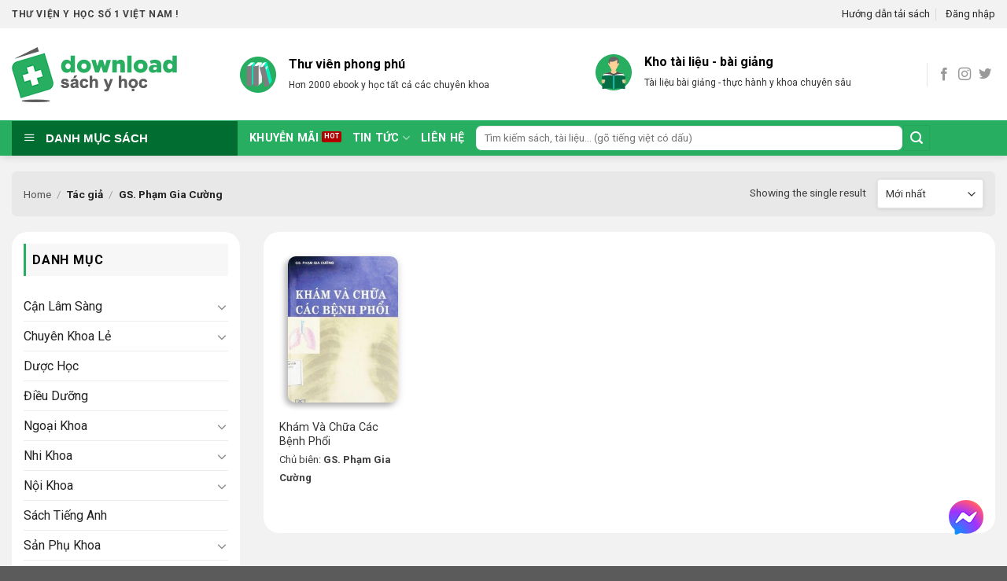

--- FILE ---
content_type: text/html; charset=UTF-8
request_url: https://downloadsachyhoc.com/tac-gia/gs-pham-gia-cuong/
body_size: 25229
content:
<!DOCTYPE html>
<!--[if IE 9 ]><html lang="vi" class="ie9 loading-site no-js"> <![endif]-->
<!--[if IE 8 ]><html lang="vi" class="ie8 loading-site no-js"> <![endif]-->
<!--[if (gte IE 9)|!(IE)]><!--><html lang="vi" class="loading-site no-js"> <!--<![endif]--><head><meta charset="UTF-8" /><meta name="viewport" content="width=device-width, initial-scale=1.0, maximum-scale=1.0, user-scalable=no" /><link rel="profile" href="http://gmpg.org/xfn/11" /><link rel="pingback" href="https://downloadsachyhoc.com/xmlrpc.php" /><link rel="alternate" href="https://downloadsachyhoc.com" hreflang="vi-vn" /><link data-optimized="1" rel="stylesheet" href="https://downloadsachyhoc.com/wp-content/litespeed/css/706bb01fcd658e409d26accab0e95190.css?ver=95190"/><meta http-equiv="content-language" content="vi" /> <script>(function(html){html.className=html.className.replace(/\bno-js\b/,'js')})(document.documentElement)</script> <title>GS. Phạm Gia Cường - Download sách y học</title><meta name="description" content="Tag: GS. Phạm Gia Cường . . Thư viện sách y học online | Nội khoa, ngoại khoa, sản khoa, nhi khoa, chẩn đoán hình ảnh, ct scan, cộng hưởng từ mri, Sách Y học, Sách Y khoa, Sách Y dược, Tài liệu Y khoa, Tài liệu Y học, Tài liệu Y dược, Ebook Y khoa, Ebook Y học, Ebook Y dược, Thư viện Y học, Giáo trình Y học, Giáo trình Y khoa, Giáo trình y dược, Sách tham khảo, Sách chuyên ngành, Medical Books, Medical ebooks, medicine book, medicine ebooks, medical library, medical textbook, medcine textbook"/><meta name="robots" content="max-snippet:-1, max-image-preview:large, max-video-preview:-1"/><link rel="canonical" href="https://downloadsachyhoc.com/tac-gia/gs-pham-gia-cuong/" /><meta property="og:locale" content="vi_VN" /><meta property="og:type" content="object" /><meta property="og:title" content="GS. Phạm Gia Cường - Download sách y học" /><meta property="og:description" content="Tag: GS. Phạm Gia Cường . . Thư viện sách y học online | Nội khoa, ngoại khoa, sản khoa, nhi khoa, chẩn đoán hình ảnh, ct scan, cộng hưởng từ mri, Sách Y học, Sách Y khoa, Sách Y dược, Tài liệu Y khoa, Tài liệu Y học, Tài liệu Y dược, Ebook Y khoa, Ebook Y học, Ebook Y dược, Thư viện Y học, Giáo trình Y học, Giáo trình Y khoa, Giáo trình y dược, Sách tham khảo, Sách chuyên ngành, Medical Books, Medical ebooks, medicine book, medicine ebooks, medical library, medical textbook, medcine textbook" /><meta property="og:url" content="https://downloadsachyhoc.com/tac-gia/gs-pham-gia-cuong/" /><meta property="og:site_name" content="Download sách y học" /><meta name="twitter:card" content="summary_large_image" /><meta name="twitter:description" content="Tag: GS. Phạm Gia Cường . . Thư viện sách y học online | Nội khoa, ngoại khoa, sản khoa, nhi khoa, chẩn đoán hình ảnh, ct scan, cộng hưởng từ mri, Sách Y học, Sách Y khoa, Sách Y dược, Tài liệu Y khoa, Tài liệu Y học, Tài liệu Y dược, Ebook Y khoa, Ebook Y học, Ebook Y dược, Thư viện Y học, Giáo trình Y học, Giáo trình Y khoa, Giáo trình y dược, Sách tham khảo, Sách chuyên ngành, Medical Books, Medical ebooks, medicine book, medicine ebooks, medical library, medical textbook, medcine textbook" /><meta name="twitter:title" content="GS. Phạm Gia Cường - Download sách y học" /> <script type='application/ld+json' class='yoast-schema-graph yoast-schema-graph--main'>{"@context":"https://schema.org","@graph":[{"@type":"Organization","@id":"https://downloadsachyhoc.com/#organization","name":"Downloadsachyhoc.com","url":"https://downloadsachyhoc.com/","sameAs":["https://www.facebook.com/downloadsachyhoc/"],"logo":{"@type":"ImageObject","@id":"https://downloadsachyhoc.com/#logo","url":"https://downloadsachyhoc.com/wp-content/uploads/2019/01/logo.png","width":210,"height":70,"caption":"Downloadsachyhoc.com"},"image":{"@id":"https://downloadsachyhoc.com/#logo"}},{"@type":"WebSite","@id":"https://downloadsachyhoc.com/#website","url":"https://downloadsachyhoc.com/","name":"Download s\u00e1ch y h\u1ecdc","publisher":{"@id":"https://downloadsachyhoc.com/#organization"},"potentialAction":{"@type":"SearchAction","target":"https://downloadsachyhoc.com/?s={search_term_string}","query-input":"required name=search_term_string"}},{"@type":"CollectionPage","@id":"https://downloadsachyhoc.com/tac-gia/gs-pham-gia-cuong/#webpage","url":"https://downloadsachyhoc.com/tac-gia/gs-pham-gia-cuong/","inLanguage":"vi","name":"GS. Ph\u1ea1m Gia C\u01b0\u1eddng - Download s\u00e1ch y h\u1ecdc","isPartOf":{"@id":"https://downloadsachyhoc.com/#website"},"description":"Tag: GS. Ph\u1ea1m Gia C\u01b0\u1eddng . . Th\u01b0 vi\u1ec7n s\u00e1ch y h\u1ecdc online | N\u1ed9i khoa, ngo\u1ea1i khoa, s\u1ea3n khoa, nhi khoa, ch\u1ea9n \u0111o\u00e1n h\u00ecnh \u1ea3nh, ct scan, c\u1ed9ng h\u01b0\u1edfng t\u1eeb mri, S\u00e1ch Y h\u1ecdc, S\u00e1ch Y khoa, S\u00e1ch Y d\u01b0\u1ee3c, T\u00e0i li\u1ec7u Y khoa, T\u00e0i li\u1ec7u Y h\u1ecdc, T\u00e0i li\u1ec7u Y d\u01b0\u1ee3c, Ebook Y khoa, Ebook Y h\u1ecdc, Ebook Y d\u01b0\u1ee3c, Th\u01b0 vi\u1ec7n Y h\u1ecdc, Gi\u00e1o tr\u00ecnh Y h\u1ecdc, Gi\u00e1o tr\u00ecnh Y khoa, Gi\u00e1o tr\u00ecnh y d\u01b0\u1ee3c, S\u00e1ch tham kh\u1ea3o, S\u00e1ch chuy\u00ean ng\u00e0nh, Medical Books, Medical ebooks, medicine book, medicine ebooks, medical library, medical textbook, medcine textbook","breadcrumb":{"@id":"https://downloadsachyhoc.com/tac-gia/gs-pham-gia-cuong/#breadcrumb"}},{"@type":"BreadcrumbList","@id":"https://downloadsachyhoc.com/tac-gia/gs-pham-gia-cuong/#breadcrumb","itemListElement":[{"@type":"ListItem","position":1,"item":{"@type":"WebPage","@id":"https://downloadsachyhoc.com/","url":"https://downloadsachyhoc.com/","name":"Home"}},{"@type":"ListItem","position":2,"item":{"@type":"WebPage","@id":"https://downloadsachyhoc.com/tac-gia/gs-pham-gia-cuong/","url":"https://downloadsachyhoc.com/tac-gia/gs-pham-gia-cuong/","name":"GS. Ph\u1ea1m Gia C\u01b0\u1eddng"}}]}]}</script> <link rel='dns-prefetch' href='//s.w.org' /><link rel="alternate" type="application/rss+xml" title="Dòng thông tin Download sách y học &raquo;" href="https://downloadsachyhoc.com/feed/" /><link rel="alternate" type="application/rss+xml" title="Dòng phản hồi Download sách y học &raquo;" href="https://downloadsachyhoc.com/comments/feed/" /><link rel="alternate" type="application/rss+xml" title="Nguồn cấp Download sách y học &raquo; GS. Phạm Gia Cường Tác giả" href="https://downloadsachyhoc.com/tac-gia/gs-pham-gia-cuong/feed/" /><link rel='stylesheet' id='litespeed-cache-dummy-css'  href='https://downloadsachyhoc.com/wp-content/plugins/litespeed-cache/assets/css/litespeed-dummy.css?ver=5.6' type='text/css' media='all' /><link data-optimized="1" rel='stylesheet' id='dashicons-css'  href='https://downloadsachyhoc.com/wp-content/litespeed/css/a63d2a9c465224fc38641de33f103074.css?ver=eb489' type='text/css' media='all' /><link data-optimized="1" rel='stylesheet' id='menu-icons-extra-css'  href='https://downloadsachyhoc.com/wp-content/litespeed/css/b9dafd9dba887ef843955ebd2e3ba4ce.css?ver=b9b9b' type='text/css' media='all' /><link data-optimized="1" rel='stylesheet' id='wp-block-library-css'  href='https://downloadsachyhoc.com/wp-content/litespeed/css/846e76142fc3f8485bc7e6f76e07c740.css?ver=e1340' type='text/css' media='all' /><link data-optimized="1" rel='stylesheet' id='contact-form-7-css'  href='https://downloadsachyhoc.com/wp-content/litespeed/css/7ba5e046db97aea8fb097a20f6ddf77a.css?ver=3f21f' type='text/css' media='all' /><link data-optimized="1" rel='stylesheet' id='font-awesome-four-css'  href='https://downloadsachyhoc.com/wp-content/litespeed/css/f5034f47cf99845b76aa999c5a0679fd.css?ver=e19a7' type='text/css' media='all' /><link data-optimized="1" rel='stylesheet' id='kk-star-ratings-css'  href='https://downloadsachyhoc.com/wp-content/litespeed/css/a8fc88a3e7da51abc2ca3566fc697876.css?ver=0d1e5' type='text/css' media='all' /><style id='kk-star-ratings-inline-css' type='text/css'>.kk-star-ratings .kksr-stars .kksr-star{margin-right:4px}[dir="rtl"] .kk-star-ratings .kksr-stars .kksr-star{margin-left:4px;margin-right:0}</style><link data-optimized="1" rel='stylesheet' id='mrh-nl-gateway-plugin-css'  href='https://downloadsachyhoc.com/wp-content/litespeed/css/0431c7567a14ecee119338b9e8337192.css?ver=1b141' type='text/css' media='all' /><link data-optimized="1" rel='stylesheet' id='ot-vertical-menu-css'  href='https://downloadsachyhoc.com/wp-content/litespeed/css/84ac3ac143f2bdcdbd4878937c945a0e.css?ver=49c00' type='text/css' media='all' /><link data-optimized="1" rel='stylesheet' id='woof-css'  href='https://downloadsachyhoc.com/wp-content/litespeed/css/d0c81fa92cd910cf71faca17345593fe.css?ver=ca3b2' type='text/css' media='all' /><link data-optimized="1" rel='stylesheet' id='chosen-drop-down-css'  href='https://downloadsachyhoc.com/wp-content/litespeed/css/db3790ad9ec5954b67e1483fbeca8a64.css?ver=05f9d' type='text/css' media='all' /><link data-optimized="1" rel='stylesheet' id='plainoverlay-css'  href='https://downloadsachyhoc.com/wp-content/litespeed/css/ed9e82ba9115f71ffbf1d2014a9cb7bc.css?ver=f1855' type='text/css' media='all' /><link data-optimized="1" rel='stylesheet' id='malihu-custom-scrollbar-css'  href='https://downloadsachyhoc.com/wp-content/litespeed/css/cb48f7caf7afbd19014bf9d464419872.css?ver=05c95' type='text/css' media='all' /><link data-optimized="1" rel='stylesheet' id='icheck-jquery-color-css'  href='https://downloadsachyhoc.com/wp-content/litespeed/css/16ad0d0c07785ad4ff46afbfc3c9270c.css?ver=4f99e' type='text/css' media='all' /><style id='woocommerce-inline-inline-css' type='text/css'>.woocommerce form .form-row .required{visibility:visible}</style><link data-optimized="1" rel='stylesheet' id='wpfomo-css'  href='https://downloadsachyhoc.com/wp-content/litespeed/css/3efd1f13ed1cd5cdd57faac84f2ee248.css?ver=f391a' type='text/css' media='all' /><link data-optimized="1" rel='stylesheet' id='flatsome-main-css'  href='https://downloadsachyhoc.com/wp-content/litespeed/css/b7860007890e2a0cc3c8c7aab956c2d8.css?ver=2cf4e' type='text/css' media='all' /><link data-optimized="1" rel='stylesheet' id='flatsome-shop-css'  href='https://downloadsachyhoc.com/wp-content/litespeed/css/352546db6424293a03cb599c82665df9.css?ver=1ce93' type='text/css' media='all' /><link data-optimized="1" rel='stylesheet' id='flatsome-style-css'  href='https://downloadsachyhoc.com/wp-content/litespeed/css/54ded10fe356e8b92fc56453e13a870e.css?ver=54f97' type='text/css' media='all' /> <script type='text/javascript' src='https://downloadsachyhoc.com/wp-includes/js/jquery/jquery.min.js?ver=3.5.1' id='jquery-core-js'></script> <script data-optimized="1" type='text/javascript' src='https://downloadsachyhoc.com/wp-content/litespeed/js/db99a61c0a867026075915a49974a0f5.js?ver=214de' id='jquery-migrate-js'></script> <script data-optimized="1" type='text/javascript' id='wpfomo-public-script-js-extra'>var settings={"buyer_name":["Tr\u1ea7n Di\u1ec7u Linh","Tr\u1ea7n Qu\u1ed1c Tu\u1ea5n","Nguy\u1ec5n Quang Th\u1eafng","L\u01b0\u01a1ng Thi\u00ean B\u00ecnh","BS. Phan Minh Qu\u00e2n","L\u00ea V\u0169 Ng\u1ecdc Minh","L\u00ea \u0110\u00ecnh Th\u1eafng","BS. L\u00ea Th\u1ecb Mai","BS. Nguy\u1ec5n Thanh T\u00f9ng","DS. Nguy\u1ec5n Ng\u1ecdc H\u1ea1nh","D\u01b0\u01a1ng Th\u1ecb Kim C\u00fac"],"purchase_time":["C\u00e1ch \u0111\u00e2y v\u00e0i gi\u1edd","C\u00e1ch \u0111\u00e2y 1 gi\u1edd","C\u00e1ch \u0111\u00e2y v\u00e0i gi\u1edd","C\u00e1ch \u0111\u00e2y v\u00e0i gi\u1edd","C\u00e1ch \u0111\u00e2y \u00edt ph\u00fat","C\u00e1ch \u0111\u00e2y v\u00e0i gi\u1edd","c\u00e1ch \u0111\u00e2y \u00edt ph\u00fat","c\u00e1ch \u0111\u00e2y v\u00e0i gi\u1edd","c\u00e1ch \u0111\u00e2y v\u00e0i gi\u1edd","c\u00e1ch \u0111\u00e2y v\u00e0i gi\u1edd","c\u00e1ch \u0111\u00e2y \u00edt ph\u00fat"],"product_name":["T\u00e0i kho\u1ea3n VIP","T\u00e0i kho\u1ea3n GOLD","T\u00e0i kho\u1ea3n th\u01b0\u1eddng","T\u00e0i kho\u1ea3n VIP","T\u00e0i kho\u1ea3n DIAMOND","T\u00e0i kho\u1ea3n th\u01b0\u1eddng","T\u00e0i kho\u1ea3n GOLD","T\u00e0i kho\u1ea3n GOLD","T\u00e0i kho\u1ea3n GOLD","T\u00e0i kho\u1ea3n VIP","T\u00e0i kho\u1ea3n DIAMOND"],"product_image":["https:\/\/downloadsachyhoc.com\/wp-content\/uploads\/2022\/02\/notification_icon2.jpg","https:\/\/downloadsachyhoc.com\/wp-content\/uploads\/2022\/02\/notification_icon2.jpg","https:\/\/downloadsachyhoc.com\/wp-content\/uploads\/2022\/02\/notification_icon2.jpg","https:\/\/downloadsachyhoc.com\/wp-content\/uploads\/2022\/02\/notification_icon2.jpg","https:\/\/downloadsachyhoc.com\/wp-content\/uploads\/2022\/02\/notification_icon2.jpg","https:\/\/downloadsachyhoc.com\/wp-content\/uploads\/2022\/02\/notification_icon2.jpg","https:\/\/downloadsachyhoc.com\/wp-content\/uploads\/2022\/02\/notification_icon2.jpg","https:\/\/downloadsachyhoc.com\/wp-content\/uploads\/2022\/02\/notification_icon2.jpg","https:\/\/downloadsachyhoc.com\/wp-content\/uploads\/2022\/02\/notification_icon2.jpg","https:\/\/downloadsachyhoc.com\/wp-content\/uploads\/2022\/02\/notification_icon2.jpg","https:\/\/downloadsachyhoc.com\/wp-content\/uploads\/2022\/02\/notification_icon2.jpg"],"custom_url":["","","","","","","","","","",""]}</script> <script data-optimized="1" type='text/javascript' src='https://downloadsachyhoc.com/wp-content/litespeed/js/3ba49f23c0c5d9e4e64fdaeda80aef4b.js?ver=b89dd' id='wpfomo-public-script-js'></script> <link rel="https://api.w.org/" href="https://downloadsachyhoc.com/wp-json/" /><link rel="EditURI" type="application/rsd+xml" title="RSD" href="https://downloadsachyhoc.com/xmlrpc.php?rsd" /><link rel="wlwmanifest" type="application/wlwmanifest+xml" href="https://downloadsachyhoc.com/wp-includes/wlwmanifest.xml" /><meta name="generator" content="WordPress 5.6" /><meta name="generator" content="WooCommerce 3.5.3" /> <script data-optimized="1" type="text/javascript">var _nsl=[];(function(a,d){var c=function(){if(a.jQuery===d)setTimeout(c,33);else{for(var b=0;b<_nsl.length;b++)_nsl[b].call(a,a.jQuery);_nsl={push:function(b){b.call(a,a.jQuery)}}}};c()})(window)</script><style>.bg{opacity:0;transition:opacity 1s;-webkit-transition:opacity 1s}.bg-loaded{opacity:1}</style><!--[if IE]><link rel="stylesheet" type="text/css" href="https://downloadsachyhoc.com/wp-content/themes/medicalbook/assets/css/ie-fallback.css"><script src="//cdnjs.cloudflare.com/ajax/libs/html5shiv/3.6.1/html5shiv.js"></script><script>var head = document.getElementsByTagName('head')[0],style = document.createElement('style');style.type = 'text/css';style.styleSheet.cssText = ':before,:after{content:none !important';head.appendChild(style);setTimeout(function(){head.removeChild(style);}, 0);</script><script src="https://downloadsachyhoc.com/wp-content/themes/medicalbook/assets/libs/ie-flexibility.js"></script><![endif]--> <script data-optimized="1" type="text/javascript">WebFontConfig={google:{families:["Roboto:regular,regular","Roboto:regular,regular","Roboto:regular,700","Dancing+Script:regular,400",]}};(function(){var wf=document.createElement('script');wf.src='https://ajax.googleapis.com/ajax/libs/webfont/1/webfont.js';wf.type='text/javascript';wf.async='true';var s=document.getElementsByTagName('script')[0];s.parentNode.insertBefore(wf,s)})()</script> <style>.product-gallery img.lazy-load,.product-small img.lazy-load,.product-small img[data-lazy-srcset]:not(.lazyloaded){padding-top:133.19327731092%}</style><noscript><style>.woocommerce-product-gallery{ opacity: 1 !important; }</style></noscript><link rel="icon" href="https://downloadsachyhoc.com/wp-content/uploads/2025/06/cropped-site_icon_vuong-32x32.png" sizes="32x32" /><link rel="icon" href="https://downloadsachyhoc.com/wp-content/uploads/2025/06/cropped-site_icon_vuong-192x192.png" sizes="192x192" /><link rel="apple-touch-icon" href="https://downloadsachyhoc.com/wp-content/uploads/2025/06/cropped-site_icon_vuong-180x180.png" /><meta name="msapplication-TileImage" content="https://downloadsachyhoc.com/wp-content/uploads/2025/06/cropped-site_icon_vuong-270x270.png" /><style type="text/css">div.nsl-container[data-align="left"]{text-align:left}div.nsl-container[data-align="center"]{text-align:center}div.nsl-container[data-align="right"]{text-align:right}div.nsl-container .nsl-container-buttons a{text-decoration:none!important;box-shadow:none!important;border:0;box-shadow:none}div.nsl-container .nsl-container-buttons{display:flex;padding:5px 0}div.nsl-container-block .nsl-container-buttons{flex-flow:column;align-items:center}div.nsl-container-block .nsl-container-buttons a{flex:1 1 auto;display:block;margin:5px 0;max-width:280px;width:100%}div.nsl-container-inline{margin:-5px;text-align:left}div.nsl-container-inline .nsl-container-buttons{justify-content:center}div.nsl-container-inline .nsl-container-buttons a{margin:5px;display:inline-block}div.nsl-container .nsl-button{cursor:pointer;vertical-align:top;border-radius:4px}div.nsl-container .nsl-button-default{color:#fff;display:flex}div.nsl-container .nsl-button-icon{display:inline-block}div.nsl-container .nsl-button-svg-container{flex:0 0 auto;padding:8px;display:flex}div.nsl-container span{display:inline-block}div.nsl-container svg{height:24px;width:24px;vertical-align:top}div.nsl-container .nsl-button-default span.nsl-button-label-container{margin:0 24px 0 12px;padding:10px 0;font-family:Helvetica,Arial,sans-serif;font-size:16px;line-height:20px;letter-spacing:.25px;overflow:hidden;text-align:center;text-overflow:clip;white-space:nowrap;flex:1 1 auto;-webkit-font-smoothing:antialiased;-moz-osx-font-smoothing:grayscale}div.nsl-container .nsl-button-google[data-skin="dark"] .nsl-button-svg-container{margin:1px;padding:7px;border-radius:3px;background:#fff}div.nsl-container .nsl-button-google[data-skin="light"]{border-radius:1px;box-shadow:0 1px 5px 0 rgb(0 0 0 / .25);color:RGB(0 0 0 / .54)}div.nsl-container-block[data-align="left"] .nsl-container-buttons{align-items:flex-start}div.nsl-container-block[data-align="center"] .nsl-container-buttons{align-items:center}div.nsl-container-block[data-align="right"] .nsl-container-buttons{align-items:flex-end}div.nsl-container-inline[data-align="left"] .nsl-container-buttons{justify-content:flex-start}div.nsl-container-inline[data-align="center"] .nsl-container-buttons{justify-content:center}div.nsl-container-inline[data-align="right"] .nsl-container-buttons{justify-content:flex-end}</style><style id="custom-css" type="text/css">:root{--primary-color:#27ae61}.full-width .ubermenu-nav,.container,.row{max-width:1458px}.row.row-collapse{max-width:1428px}.row.row-small{max-width:1450.5px}.row.row-large{max-width:1488px}.header-main{height:117px}#logo img{max-height:117px}#logo{width:260px}#logo img{padding:11px 0}.header-bottom{min-height:45px}.header-top{min-height:36px}.transparent .header-main{height:265px}.transparent #logo img{max-height:265px}.has-transparent+.page-title:first-of-type,.has-transparent+#main>.page-title,.has-transparent+#main>div>.page-title,.has-transparent+#main .page-header-wrapper:first-of-type .page-title{padding-top:345px}.header.show-on-scroll,.stuck .header-main{height:70px!important}.stuck #logo img{max-height:70px!important}.search-form{width:61%}.header-bottom{background-color:#27ae61}.stuck .header-main .nav>li>a{line-height:50px}.header-bottom-nav>li>a{line-height:15px}@media (max-width:549px){.header-main{height:58px}#logo img{max-height:58px}}.main-menu-overlay{background-color:#fff}.nav-dropdown-has-arrow li.has-dropdown:before{border-bottom-color:#f9f9f9}.nav .nav-dropdown{border-color:#f9f9f9}.nav-dropdown{border-radius:5px}.nav-dropdown{font-size:89%}.header-top{background-color:#f2f2f2!important}.accordion-title.active,.has-icon-bg .icon .icon-inner,.logo a,.primary.is-underline,.primary.is-link,.badge-outline .badge-inner,.nav-outline>li.active>a,.nav-outline>li.active>a,.cart-icon strong,[data-color='primary'],.is-outline.primary{color:#27ae61}[data-text-color="primary"]{color:#27ae61!important}[data-text-bg="primary"]{background-color:#27ae61}.scroll-to-bullets a,.featured-title,.label-new.menu-item>a:after,.nav-pagination>li>.current,.nav-pagination>li>span:hover,.nav-pagination>li>a:hover,.has-hover:hover .badge-outline .badge-inner,button[type="submit"],.button.wc-forward:not(.checkout):not(.checkout-button),.button.submit-button,.button.primary:not(.is-outline),.featured-table .title,.is-outline:hover,.has-icon:hover .icon-label,.nav-dropdown-bold .nav-column li>a:hover,.nav-dropdown.nav-dropdown-bold>li>a:hover,.nav-dropdown-bold.dark .nav-column li>a:hover,.nav-dropdown.nav-dropdown-bold.dark>li>a:hover,.is-outline:hover,.tagcloud a:hover,.grid-tools a,input[type='submit']:not(.is-form),.box-badge:hover .box-text,input.button.alt,.nav-box>li>a:hover,.nav-box>li.active>a,.nav-pills>li.active>a,.current-dropdown .cart-icon strong,.cart-icon:hover strong,.nav-line-bottom>li>a:before,.nav-line-grow>li>a:before,.nav-line>li>a:before,.banner,.header-top,.slider-nav-circle .flickity-prev-next-button:hover svg,.slider-nav-circle .flickity-prev-next-button:hover .arrow,.primary.is-outline:hover,.button.primary:not(.is-outline),input[type='submit'].primary,input[type='submit'].primary,input[type='reset'].button,input[type='button'].primary,.badge-inner{background-color:#27ae61}.nav-vertical.nav-tabs>li.active>a,.scroll-to-bullets a.active,.nav-pagination>li>.current,.nav-pagination>li>span:hover,.nav-pagination>li>a:hover,.has-hover:hover .badge-outline .badge-inner,.accordion-title.active,.featured-table,.is-outline:hover,.tagcloud a:hover,blockquote,.has-border,.cart-icon strong:after,.cart-icon strong,.blockUI:before,.processing:before,.loading-spin,.slider-nav-circle .flickity-prev-next-button:hover svg,.slider-nav-circle .flickity-prev-next-button:hover .arrow,.primary.is-outline:hover{border-color:#27ae61}.nav-tabs>li.active>a{border-top-color:#27ae61}.widget_shopping_cart_content .blockUI.blockOverlay:before{border-left-color:#27ae61}.woocommerce-checkout-review-order .blockUI.blockOverlay:before{border-left-color:#27ae61}.slider .flickity-prev-next-button:hover svg,.slider .flickity-prev-next-button:hover .arrow{fill:#27ae61}[data-icon-label]:after,.secondary.is-underline:hover,.secondary.is-outline:hover,.icon-label,.button.secondary:not(.is-outline),.button.alt:not(.is-outline),.badge-inner.on-sale,.button.checkout,.single_add_to_cart_button{background-color:#27ae61}[data-text-bg="secondary"]{background-color:#27ae61}.secondary.is-underline,.secondary.is-link,.secondary.is-outline,.stars a.active,.star-rating:before,.woocommerce-page .star-rating:before,.star-rating span:before,.color-secondary{color:#27ae61}[data-text-color="secondary"]{color:#27ae61!important}.secondary.is-outline:hover{border-color:#27ae61}.success.is-underline:hover,.success.is-outline:hover,.success{background-color:#026d30}.success-color,.success.is-link,.success.is-outline{color:#026d30}.success-border{border-color:#026d30!important}[data-text-color="success"]{color:#026d30!important}[data-text-bg="success"]{background-color:#026d30}.alert.is-underline:hover,.alert.is-outline:hover,.alert{background-color:#fdd835}.alert.is-link,.alert.is-outline,.color-alert{color:#fdd835}[data-text-color="alert"]{color:#fdd835!important}[data-text-bg="alert"]{background-color:#fdd835}@media screen and (max-width:549px){body{font-size:100%}}body{font-family:"Roboto",sans-serif}body{font-weight:0}body{color:#3f3f3f}.nav>li>a{font-family:"Roboto",sans-serif}.nav>li>a{font-weight:700}h1,h2,h3,h4,h5,h6,.heading-font,.off-canvas-center .nav-sidebar.nav-vertical>li>a{font-family:"Roboto",sans-serif}h1,h2,h3,h4,h5,h6,.heading-font,.banner h1,.banner h2{font-weight:0}h1,h2,h3,h4,h5,h6,.heading-font{color:#3f3f3f}.alt-font{font-family:"Dancing Script",sans-serif}.alt-font{font-weight:400!important}.header:not(.transparent) .header-bottom-nav.nav>li>a{color:#fff}.header:not(.transparent) .header-bottom-nav.nav>li>a:hover,.header:not(.transparent) .header-bottom-nav.nav>li.active>a,.header:not(.transparent) .header-bottom-nav.nav>li.current>a,.header:not(.transparent) .header-bottom-nav.nav>li>a.active,.header:not(.transparent) .header-bottom-nav.nav>li>a.current{color:#026d30}.header-bottom-nav.nav-line-bottom>li>a:before,.header-bottom-nav.nav-line-grow>li>a:before,.header-bottom-nav.nav-line>li>a:before,.header-bottom-nav.nav-box>li>a:hover,.header-bottom-nav.nav-box>li.active>a,.header-bottom-nav.nav-pills>li>a:hover,.header-bottom-nav.nav-pills>li.active>a{color:#FFF!important;background-color:#026d30}a{color:#333}a:hover{color:#026d30}.tagcloud a:hover{border-color:#026d30;background-color:#026d30}.widget a{color:#222}.widget a:hover{color:#026d30}.widget .tagcloud a:hover{border-color:#026d30;background-color:#026d30}.star-rating span:before,.star-rating:before,.woocommerce-page .star-rating:before{color:#ffbe00}@media screen and (min-width:550px){.products .box-vertical .box-image{min-width:238px!important;width:238px!important}}.footer-1{background-color:#f5f5f5}.page-title-small+main .product-container>.row{padding-top:0}.label-new.menu-item>a:after{content:"New"}.label-hot.menu-item>a:after{content:"Hot"}.label-sale.menu-item>a:after{content:"Sale"}.label-popular.menu-item>a:after{content:"Popular"}</style> <script data-optimized="1" type="text/javascript">var woof_is_permalink=1;var woof_shop_page="";var woof_really_curr_tax={};var woof_current_page_link=location.protocol+'//'+location.host+location.pathname;woof_current_page_link=woof_current_page_link.replace(/\page\/[0-9]+/,"");var woof_link='https://downloadsachyhoc.com/wp-content/plugins/woocommerce-products-filter/';woof_really_curr_tax={term_id:424,taxonomy:"pa_tac-gia"}</script> </head><body class="archive tax-pa_tac-gia term-gs-pham-gia-cuong term-424 woocommerce woocommerce-page woocommerce-no-js header-shadow lightbox lazy-icons nav-dropdown-has-arrow"><a class="skip-link screen-reader-text" href="#main">Skip to content</a><div class="load-wrapp"><div class="load-3"><div class="line"></div><div class="line"></div><div class="line"></div></div></div><div id="wrapper"><header id="header" class="header has-sticky sticky-jump"><div class="header-wrapper"><div id="top-bar" class="header-top hide-for-sticky hide-for-medium"><div class="flex-row container"><div class="flex-col hide-for-medium flex-left"><ul class="nav nav-left medium-nav-center nav-small  nav-divided"><li class="html custom html_topbar_left"><strong class="uppercase">Thư viện y học số 1 Việt Nam !</strong></li></ul></div><div class="flex-col hide-for-medium flex-center"><ul class="nav nav-center nav-small  nav-divided"></ul></div><div class="flex-col hide-for-medium flex-right"><ul class="nav top-bar-nav nav-right nav-small  nav-divided"><li class="html custom html_top_right_text"><a href="/goi-tai-khoan/" style="color:#00000;font-size:13px">Hướng dẫn tải sách</a></li><li class="account-item has-icon
"
><a href="https://downloadsachyhoc.com/my-account/"
class="nav-top-link nav-top-not-logged-in is-small"
data-open="#login-form-popup"  >
<span>
Đăng nhập      </span>
</a></li></ul></div></div></div><div id="masthead" class="header-main hide-for-sticky"><div class="header-inner flex-row container logo-left medium-logo-center" role="navigation"><div id="logo" class="flex-col logo">
<a href="https://downloadsachyhoc.com/" title="Download sách y học - Kho sách y học online" rel="home">
<img data-lazyloaded="1" src="[data-uri]" width="260" height="117" data-src="https://downloadsachyhoc.com/wp-content/uploads/2019/01/logo.png" class="header_logo header-logo" alt="Download sách y học"/><noscript><img width="260" height="117" src="https://downloadsachyhoc.com/wp-content/uploads/2019/01/logo.png" class="header_logo header-logo" alt="Download sách y học"/></noscript><img data-lazyloaded="1" src="[data-uri]" width="260" height="117" data-src="https://downloadsachyhoc.com/wp-content/uploads/2019/01/logo.png" class="header-logo-dark" alt="Download sách y học"/><noscript><img  width="260" height="117" src="https://downloadsachyhoc.com/wp-content/uploads/2019/01/logo.png" class="header-logo-dark" alt="Download sách y học"/></noscript></a></div><div class="flex-col show-for-medium flex-left"><ul class="mobile-nav nav nav-left "><li class="nav-icon has-icon"><div class="header-button">		<a href="#" data-open="#main-menu" data-pos="left" data-bg="main-menu-overlay" data-color="" class="icon primary button round is-small" aria-controls="main-menu" aria-expanded="false">
<i class="icon-menu" ></i>
</a></div></li></ul></div><div class="flex-col hide-for-medium flex-left
flex-grow"><ul class="header-nav header-nav-main nav nav-left  nav-uppercase" ><li class="header-block"><div class="header-block-block-1"><div class="gap-element" style="display:block; height:auto; padding-top:26px" class="clearfix"></div><div class="row"  id="row-1393494620"><div class="col medium-6 small-12 large-6"  ><div class="col-inner"  ><div class="icon-box featured-box icon-box-left text-left"  ><div class="icon-box-img" style="width: 46px"><div class="icon"><div class="icon-inner" >
<img data-lazyloaded="1" src="[data-uri]" width="1" height="1" data-src="https://downloadsachyhoc.com/wp-content/uploads/2019/01/library.svg" class="attachment-medium size-medium" alt="thu-vien-sach-y-hoc-icon" /><noscript><img width="1" height="1" src="https://downloadsachyhoc.com/wp-content/uploads/2019/01/library.svg" class="attachment-medium size-medium" alt="thu-vien-sach-y-hoc-icon" /></noscript></div></div></div><div class="icon-box-text last-reset"><p><b><span style="color: #000000;">Thư viên phong phú</span><br /></b><span style="color: #333333; font-size: 75%;">Hơn 2000 ebook y học tất cả các chuyên khoa</span></p></div></div></div></div><div class="col medium-6 small-12 large-6"  ><div class="col-inner" style="padding:0px 13px 0px 0px;" ><div class="icon-box featured-box icon-box-left text-left"  ><div class="icon-box-img" style="width: 46px"><div class="icon"><div class="icon-inner" >
<img data-lazyloaded="1" src="[data-uri]" width="1" height="1" data-src="https://downloadsachyhoc.com/wp-content/uploads/2019/01/reading.svg" class="attachment-medium size-medium" alt="thu-vien-sach-y-hoc-icon" /><noscript><img width="1" height="1" src="https://downloadsachyhoc.com/wp-content/uploads/2019/01/reading.svg" class="attachment-medium size-medium" alt="thu-vien-sach-y-hoc-icon" /></noscript></div></div></div><div class="icon-box-text last-reset"><p><b><span style="color: #000000;">Kho tài liệu - bài giảng</span><br /></b><span style="color: #333333; font-size: 75%;">Tài liệu bài giảng - thực hành y khoa chuyên sâu</span></p></div></div></div></div><style scope="scope">#row-1393494620 > .col > .col-inner {
  padding: 3px 0px 0px 0px;
}</style></div></div></li></ul></div><div class="flex-col hide-for-medium flex-right"><ul class="header-nav header-nav-main nav nav-right  nav-uppercase"><li class="header-divider"></li><li class="html header-social-icons ml-0"><div class="social-icons follow-icons " ><a href="https://www.facebook.com/downloadsachyhoc/" target="_blank" data-label="Facebook"  rel="noopener noreferrer nofollow" class="icon plain facebook tooltip" title="Follow on Facebook"><i class="icon-facebook" ></i></a><a href="#" target="_blank" rel="noopener noreferrer nofollow" data-label="Instagram" class="icon plain  instagram tooltip" title="Follow on Instagram"><i class="icon-instagram" ></i></a><a href="#" target="_blank"  data-label="Twitter"  rel="noopener noreferrer nofollow" class="icon plain  twitter tooltip" title="Follow on Twitter"><i class="icon-twitter" ></i></a></div></li></ul></div><div class="flex-col show-for-medium flex-right"><ul class="mobile-nav nav nav-right "><li class="account-item has-icon">
<a href="https://downloadsachyhoc.com/my-account/"
class="account-link-mobile is-small" title="My account">
<i class="icon-user" ></i>	</a></li></ul></div></div></div><div id="wide-nav" class="header-bottom wide-nav flex-has-center"><div class="flex-row container"><div class="flex-col hide-for-medium flex-left"><ul class="nav header-nav header-bottom-nav nav-left  nav-size-medium nav-uppercase"><div id="mega-menu-wrap" class="ot-vm-click"><div id="mega-menu-title">
<i class="icon-menu"></i> DANH MỤC SÁCH</div><ul id="mega_menu" class="menu"><li id="menu-item-972" class="menu-item menu-item-type-taxonomy menu-item-object-product_cat menu-item-has-children menu-item-972"><a href="https://downloadsachyhoc.com/danh-muc-sach/noi-khoa/">Nội Khoa</a><ul class="sub-menu"><li id="menu-item-975" class="menu-item menu-item-type-taxonomy menu-item-object-product_cat menu-item-975"><a href="https://downloadsachyhoc.com/danh-muc-sach/noi-khoa/giao-trinh-noi/">giáo trình nội</a></li><li id="menu-item-984" class="menu-item menu-item-type-taxonomy menu-item-object-product_cat menu-item-984"><a href="https://downloadsachyhoc.com/danh-muc-sach/noi-khoa/noi-tong-quat/">nội tổng quát</a></li><li id="menu-item-979" class="menu-item menu-item-type-taxonomy menu-item-object-product_cat menu-item-979"><a href="https://downloadsachyhoc.com/danh-muc-sach/noi-khoa/noi-ho-hap/">nội hô hấp</a></li><li id="menu-item-983" class="menu-item menu-item-type-taxonomy menu-item-object-product_cat menu-item-983"><a href="https://downloadsachyhoc.com/danh-muc-sach/noi-khoa/noi-tim-mach/">nội tim mạch</a></li><li id="menu-item-982" class="menu-item menu-item-type-taxonomy menu-item-object-product_cat menu-item-982"><a href="https://downloadsachyhoc.com/danh-muc-sach/noi-khoa/noi-tieu-hoa/">nội tiêu hóa</a></li><li id="menu-item-985" class="menu-item menu-item-type-taxonomy menu-item-object-product_cat menu-item-985"><a href="https://downloadsachyhoc.com/danh-muc-sach/noi-khoa/than-tiet-nieu/">nội thận &#8211; tiết niệu</a></li><li id="menu-item-981" class="menu-item menu-item-type-taxonomy menu-item-object-product_cat menu-item-981"><a href="https://downloadsachyhoc.com/danh-muc-sach/noi-khoa/noi-tiet/">nội tiết</a></li><li id="menu-item-973" class="menu-item menu-item-type-taxonomy menu-item-object-product_cat menu-item-973"><a href="https://downloadsachyhoc.com/danh-muc-sach/noi-khoa/co-xuong-khop/">nội cơ xương khớp</a></li><li id="menu-item-980" class="menu-item menu-item-type-taxonomy menu-item-object-product_cat menu-item-980"><a href="https://downloadsachyhoc.com/danh-muc-sach/noi-khoa/noi-than-kinh/">nội thần kinh</a></li><li id="menu-item-3135" class="menu-item menu-item-type-taxonomy menu-item-object-product_cat menu-item-3135"><a href="https://downloadsachyhoc.com/danh-muc-sach/noi-khoa/di-ung-mien-dich/">dị ứng miễn dịch</a></li><li id="menu-item-976" class="menu-item menu-item-type-taxonomy menu-item-object-product_cat menu-item-976"><a href="https://downloadsachyhoc.com/danh-muc-sach/noi-khoa/hoi-suc-cap-cuu/">hồi sức &#8211; cấp cứu &#8211; icu</a></li><li id="menu-item-4450" class="menu-item menu-item-type-taxonomy menu-item-object-product_cat menu-item-4450"><a href="https://downloadsachyhoc.com/danh-muc-sach/noi-khoa/huyet-hoc-truyen-mau/">huyết học truyền máu</a></li></ul></li><li id="menu-item-988" class="menu-item menu-item-type-taxonomy menu-item-object-product_cat menu-item-has-children menu-item-988"><a href="https://downloadsachyhoc.com/danh-muc-sach/ngoai-khoa/">Ngoại Khoa</a><ul class="sub-menu"><li id="menu-item-1051" class="menu-item menu-item-type-taxonomy menu-item-object-product_cat menu-item-1051"><a href="https://downloadsachyhoc.com/danh-muc-sach/ngoai-khoa/giao-trinh-ngoai/">giáo trình ngoại</a></li><li id="menu-item-1054" class="menu-item menu-item-type-taxonomy menu-item-object-product_cat menu-item-1054"><a href="https://downloadsachyhoc.com/danh-muc-sach/ngoai-khoa/ngoai-tong-quat/">ngoại tổng quát</a></li><li id="menu-item-1052" class="menu-item menu-item-type-taxonomy menu-item-object-product_cat menu-item-1052"><a href="https://downloadsachyhoc.com/danh-muc-sach/ngoai-khoa/ngoai-cap-cuu/">ngoại cấp cứu</a></li><li id="menu-item-1053" class="menu-item menu-item-type-taxonomy menu-item-object-product_cat menu-item-1053"><a href="https://downloadsachyhoc.com/danh-muc-sach/ngoai-khoa/ngoai-tieu-hoa/">ngoại tiêu hóa</a></li><li id="menu-item-1055" class="menu-item menu-item-type-taxonomy menu-item-object-product_cat menu-item-1055"><a href="https://downloadsachyhoc.com/danh-muc-sach/ngoai-khoa/ngoai-long-nguc/">ngoại lồng ngực</a></li><li id="menu-item-1508" class="menu-item menu-item-type-taxonomy menu-item-object-product_cat menu-item-1508"><a href="https://downloadsachyhoc.com/danh-muc-sach/ngoai-khoa/ngoai-mach-mau/">ngoại mạch máu</a></li><li id="menu-item-1510" class="menu-item menu-item-type-taxonomy menu-item-object-product_cat menu-item-1510"><a href="https://downloadsachyhoc.com/danh-muc-sach/ngoai-khoa/ngoai-tiet-nieu/">ngoại tiết niệu</a></li><li id="menu-item-1509" class="menu-item menu-item-type-taxonomy menu-item-object-product_cat menu-item-1509"><a href="https://downloadsachyhoc.com/danh-muc-sach/ngoai-khoa/ngoai-than-kinh/">ngoại thần kinh</a></li><li id="menu-item-1507" class="menu-item menu-item-type-taxonomy menu-item-object-product_cat menu-item-1507"><a href="https://downloadsachyhoc.com/danh-muc-sach/ngoai-khoa/chan-thuong-chinh-hinh/">chấn thương chỉnh hình</a></li><li id="menu-item-1506" class="menu-item menu-item-type-taxonomy menu-item-object-product_cat menu-item-1506"><a href="https://downloadsachyhoc.com/danh-muc-sach/ngoai-khoa/bong/">bỏng</a></li></ul></li><li id="menu-item-991" class="menu-item menu-item-type-taxonomy menu-item-object-product_cat menu-item-has-children menu-item-991"><a href="https://downloadsachyhoc.com/danh-muc-sach/san-phu-khoa/">Sản Phụ Khoa</a><ul class="sub-menu"><li id="menu-item-1964" class="menu-item menu-item-type-taxonomy menu-item-object-product_cat menu-item-1964"><a href="https://downloadsachyhoc.com/danh-muc-sach/san-phu-khoa/giao-trinh-san-phu-khoa/">giáo trình sản phụ khoa</a></li><li id="menu-item-1517" class="menu-item menu-item-type-taxonomy menu-item-object-product_cat menu-item-1517"><a href="https://downloadsachyhoc.com/danh-muc-sach/san-phu-khoa/san-khoa-san-khoa/">sản khoa</a></li><li id="menu-item-1516" class="menu-item menu-item-type-taxonomy menu-item-object-product_cat menu-item-1516"><a href="https://downloadsachyhoc.com/danh-muc-sach/san-phu-khoa/phu-khoa/">phụ khoa</a></li></ul></li><li id="menu-item-989" class="menu-item menu-item-type-taxonomy menu-item-object-product_cat menu-item-has-children menu-item-989"><a href="https://downloadsachyhoc.com/danh-muc-sach/nhi-khoa/">Nhi Khoa</a><ul class="sub-menu"><li id="menu-item-1512" class="menu-item menu-item-type-taxonomy menu-item-object-product_cat menu-item-1512"><a href="https://downloadsachyhoc.com/danh-muc-sach/nhi-khoa/giao-trinh-nhi-khoa/">giáo trình nhi khoa</a></li><li id="menu-item-1514" class="menu-item menu-item-type-taxonomy menu-item-object-product_cat menu-item-1514"><a href="https://downloadsachyhoc.com/danh-muc-sach/nhi-khoa/noi-nhi/">nội nhi</a></li><li id="menu-item-1513" class="menu-item menu-item-type-taxonomy menu-item-object-product_cat menu-item-1513"><a href="https://downloadsachyhoc.com/danh-muc-sach/nhi-khoa/ngoai-nhi/">ngoại nhi</a></li></ul></li><li id="menu-item-987" class="menu-item menu-item-type-taxonomy menu-item-object-product_cat menu-item-has-children menu-item-987"><a href="https://downloadsachyhoc.com/danh-muc-sach/chuyen-khoa-le/">Chuyên Khoa Lẻ</a><ul class="sub-menu"><li id="menu-item-1528" class="menu-item menu-item-type-taxonomy menu-item-object-product_cat menu-item-1528"><a href="https://downloadsachyhoc.com/danh-muc-sach/chuyen-khoa-le/nhan-khoa/">nhãn khoa</a></li><li id="menu-item-1523" class="menu-item menu-item-type-taxonomy menu-item-object-product_cat menu-item-1523"><a href="https://downloadsachyhoc.com/danh-muc-sach/chuyen-khoa-le/da-lieu/">da liễu</a></li><li id="menu-item-1531" class="menu-item menu-item-type-taxonomy menu-item-object-product_cat menu-item-1531"><a href="https://downloadsachyhoc.com/danh-muc-sach/chuyen-khoa-le/tai-mui-hong-chuyen-khoa-le/">tai mũi họng</a></li><li id="menu-item-1530" class="menu-item menu-item-type-taxonomy menu-item-object-product_cat menu-item-1530"><a href="https://downloadsachyhoc.com/danh-muc-sach/chuyen-khoa-le/rang-ham-mat/">răng hàm mặt</a></li><li id="menu-item-1302" class="menu-item menu-item-type-taxonomy menu-item-object-product_cat menu-item-1302"><a href="https://downloadsachyhoc.com/danh-muc-sach/chuyen-khoa-le/truyen-nhiem/">truyền nhiễm</a></li><li id="menu-item-1525" class="menu-item menu-item-type-taxonomy menu-item-object-product_cat menu-item-1525"><a href="https://downloadsachyhoc.com/danh-muc-sach/chuyen-khoa-le/lao/">lao</a></li><li id="menu-item-1533" class="menu-item menu-item-type-taxonomy menu-item-object-product_cat menu-item-1533"><a href="https://downloadsachyhoc.com/danh-muc-sach/chuyen-khoa-le/ung-buou/">ung bướu</a></li><li id="menu-item-1532" class="menu-item menu-item-type-taxonomy menu-item-object-product_cat menu-item-1532"><a href="https://downloadsachyhoc.com/danh-muc-sach/chuyen-khoa-le/tam-than/">tâm thần</a></li><li id="menu-item-977" class="menu-item menu-item-type-taxonomy menu-item-object-product_cat menu-item-977"><a href="https://downloadsachyhoc.com/danh-muc-sach/noi-khoa/huyet-hoc-truyen-mau/">huyết học</a></li><li id="menu-item-1526" class="menu-item menu-item-type-taxonomy menu-item-object-product_cat menu-item-1526"><a href="https://downloadsachyhoc.com/danh-muc-sach/chuyen-khoa-le/lao-khoa/">lão khoa</a></li><li id="menu-item-1527" class="menu-item menu-item-type-taxonomy menu-item-object-product_cat menu-item-1527"><a href="https://downloadsachyhoc.com/danh-muc-sach/chuyen-khoa-le/nam-khoa/">nam khoa</a></li><li id="menu-item-1524" class="menu-item menu-item-type-taxonomy menu-item-object-product_cat menu-item-1524"><a href="https://downloadsachyhoc.com/danh-muc-sach/chuyen-khoa-le/gay-me-hoi-suc/">gây mê hồi sức</a></li><li id="menu-item-1529" class="menu-item menu-item-type-taxonomy menu-item-object-product_cat menu-item-1529"><a href="https://downloadsachyhoc.com/danh-muc-sach/chuyen-khoa-le/phuc-hoi-chuc-nang/">phục hồi chức năng</a></li><li id="menu-item-1534" class="menu-item menu-item-type-taxonomy menu-item-object-product_cat menu-item-1534"><a href="https://downloadsachyhoc.com/danh-muc-sach/chuyen-khoa-le/y-hoc-co-truyen/">y học cổ truyền</a></li><li id="menu-item-1535" class="menu-item menu-item-type-taxonomy menu-item-object-product_cat menu-item-1535"><a href="https://downloadsachyhoc.com/danh-muc-sach/chuyen-khoa-le/y-te-cong-cong/">y tế công cộng</a></li></ul></li><li id="menu-item-992" class="menu-item menu-item-type-taxonomy menu-item-object-product_cat menu-item-has-children menu-item-992"><a href="https://downloadsachyhoc.com/danh-muc-sach/y-hoc-co-so/">Y Học Cơ Sở</a><ul class="sub-menu"><li id="menu-item-1550" class="menu-item menu-item-type-taxonomy menu-item-object-product_cat menu-item-1550"><a href="https://downloadsachyhoc.com/danh-muc-sach/y-hoc-co-so/ky-nang-lam-sang/">kỹ năng lâm sàng</a></li><li id="menu-item-1544" class="menu-item menu-item-type-taxonomy menu-item-object-product_cat menu-item-1544"><a href="https://downloadsachyhoc.com/danh-muc-sach/y-hoc-co-so/di-truyen-hoc/">di truyền học</a></li><li id="menu-item-1545" class="menu-item menu-item-type-taxonomy menu-item-object-product_cat menu-item-1545"><a href="https://downloadsachyhoc.com/danh-muc-sach/y-hoc-co-so/duoc-ly-hoc/">dược lý học</a></li><li id="menu-item-1546" class="menu-item menu-item-type-taxonomy menu-item-object-product_cat menu-item-1546"><a href="https://downloadsachyhoc.com/danh-muc-sach/y-hoc-co-so/giai-phau-benh/">giải phẫu bệnh</a></li><li id="menu-item-1547" class="menu-item menu-item-type-taxonomy menu-item-object-product_cat menu-item-1547"><a href="https://downloadsachyhoc.com/danh-muc-sach/y-hoc-co-so/giai-phau-hoc/">giải phẫu học</a></li><li id="menu-item-1548" class="menu-item menu-item-type-taxonomy menu-item-object-product_cat menu-item-1548"><a href="https://downloadsachyhoc.com/danh-muc-sach/y-hoc-co-so/hoa-hoc/">hóa học</a></li><li id="menu-item-1549" class="menu-item menu-item-type-taxonomy menu-item-object-product_cat menu-item-1549"><a href="https://downloadsachyhoc.com/danh-muc-sach/y-hoc-co-so/hoa-sinh-hoc/">hóa sinh học</a></li><li id="menu-item-1551" class="menu-item menu-item-type-taxonomy menu-item-object-product_cat menu-item-1551"><a href="https://downloadsachyhoc.com/danh-muc-sach/y-hoc-co-so/mo-phoi/">mô phôi</a></li><li id="menu-item-1536" class="menu-item menu-item-type-taxonomy menu-item-object-product_cat menu-item-1536"><a href="https://downloadsachyhoc.com/danh-muc-sach/y-hoc-co-so/sinh-hoc-shpt/">sinh học &#8211; SHPT</a></li><li id="menu-item-1283" class="menu-item menu-item-type-taxonomy menu-item-object-product_cat menu-item-1283"><a href="https://downloadsachyhoc.com/danh-muc-sach/y-hoc-co-so/sinh-ly-benh-mien-dich/">Sinh lý bệnh &#8211; miễn dịch</a></li><li id="menu-item-1538" class="menu-item menu-item-type-taxonomy menu-item-object-product_cat menu-item-1538"><a href="https://downloadsachyhoc.com/danh-muc-sach/y-hoc-co-so/sinh-ly-hoc/">sinh lý học</a></li><li id="menu-item-1539" class="menu-item menu-item-type-taxonomy menu-item-object-product_cat menu-item-1539"><a href="https://downloadsachyhoc.com/danh-muc-sach/y-hoc-co-so/tam-ly-hoc/">tâm lý học</a></li><li id="menu-item-1541" class="menu-item menu-item-type-taxonomy menu-item-object-product_cat menu-item-1541"><a href="https://downloadsachyhoc.com/danh-muc-sach/y-hoc-co-so/toan-tin-nckh/">toán &#8211; tin &#8211; NCKH</a></li><li id="menu-item-1540" class="menu-item menu-item-type-taxonomy menu-item-object-product_cat menu-item-1540"><a href="https://downloadsachyhoc.com/danh-muc-sach/y-hoc-co-so/tieng-anh-y-khoa/">tiếng anh y khoa</a></li><li id="menu-item-1542" class="menu-item menu-item-type-taxonomy menu-item-object-product_cat menu-item-1542"><a href="https://downloadsachyhoc.com/danh-muc-sach/y-hoc-co-so/vat-ly-ly-sinh/">vật lý &#8211; lý sinh</a></li><li id="menu-item-1543" class="menu-item menu-item-type-taxonomy menu-item-object-product_cat menu-item-1543"><a href="https://downloadsachyhoc.com/danh-muc-sach/y-hoc-co-so/vi-sinh-ky-sinh-trung/">vi sinh &#8211; ký sinh trùng</a></li></ul></li><li id="menu-item-986" class="menu-item menu-item-type-taxonomy menu-item-object-product_cat menu-item-has-children menu-item-986"><a href="https://downloadsachyhoc.com/danh-muc-sach/can-lam-sang/">Cận Lâm Sàng</a><ul class="sub-menu"><li id="menu-item-1369" class="menu-item menu-item-type-taxonomy menu-item-object-product_cat menu-item-1369"><a href="https://downloadsachyhoc.com/danh-muc-sach/can-lam-sang/chan-doan-hinh-anh/">chẩn đoán hình ảnh</a></li><li id="menu-item-1423" class="menu-item menu-item-type-taxonomy menu-item-object-product_cat menu-item-1423"><a href="https://downloadsachyhoc.com/danh-muc-sach/can-lam-sang/xet-nghiem/">xét nghiệm</a></li><li id="menu-item-1520" class="menu-item menu-item-type-taxonomy menu-item-object-product_cat menu-item-1520"><a href="https://downloadsachyhoc.com/danh-muc-sach/can-lam-sang/dien-tam-do/">điện tâm đồ</a></li><li id="menu-item-1519" class="menu-item menu-item-type-taxonomy menu-item-object-product_cat menu-item-1519"><a href="https://downloadsachyhoc.com/danh-muc-sach/can-lam-sang/dien-nao-do/">điện não đồ</a></li></ul></li><li id="menu-item-1522" class="menu-item menu-item-type-taxonomy menu-item-object-product_cat menu-item-1522"><a href="https://downloadsachyhoc.com/danh-muc-sach/dieu-duong/">Điều Dưỡng</a></li><li id="menu-item-1521" class="menu-item menu-item-type-taxonomy menu-item-object-product_cat menu-item-1521"><a href="https://downloadsachyhoc.com/danh-muc-sach/duoc-hoc/">Dược Học</a></li></ul></div></ul></div><div class="flex-col hide-for-medium flex-center"><ul class="nav header-nav header-bottom-nav nav-center  nav-size-medium nav-uppercase"><li id="menu-item-4332" class="label-hot menu-item menu-item-type-post_type menu-item-object-post  menu-item-4332"><a href="https://downloadsachyhoc.com/gioi-thieu-ban-be-nhan-ngay-qua-khung/" class="nav-top-link">Khuyễn mãi</a></li><li id="menu-item-721" class="menu-item menu-item-type-taxonomy menu-item-object-category menu-item-has-children  menu-item-721 has-dropdown"><a href="https://downloadsachyhoc.com/tin-tuc/" class="nav-top-link">tin tức<i class="icon-angle-down" ></i></a><ul class='nav-dropdown nav-dropdown-simple'><li id="menu-item-3811" class="menu-item menu-item-type-taxonomy menu-item-object-category  menu-item-3811"><a href="https://downloadsachyhoc.com/tin-tuc/kien-thuc-y-hoc/">Kiến thức y học</a></li><li id="menu-item-3812" class="menu-item menu-item-type-taxonomy menu-item-object-category  menu-item-3812"><a href="https://downloadsachyhoc.com/tin-tuc/giao-trinh-y-khoa/">Giáo trình y khoa</a></li><li id="menu-item-3836" class="menu-item menu-item-type-taxonomy menu-item-object-category  menu-item-3836"><a href="https://downloadsachyhoc.com/tin-tuc/y-te-suc-khoe/">Y Tế &#8211; Sức khỏe</a></li><li id="menu-item-3888" class="menu-item menu-item-type-taxonomy menu-item-object-category  menu-item-3888"><a href="https://downloadsachyhoc.com/tin-tuc/tai-lieu-mien-phi/">Tài liệu miễn phí</a></li><li id="menu-item-4131" class="label-hot menu-item menu-item-type-taxonomy menu-item-object-category  menu-item-4131"><a href="https://downloadsachyhoc.com/tin-tuc/su-kien-khuyen-mai/">Sự kiện khuyến mãi</a></li></ul></li><li id="menu-item-5551" class="menu-item menu-item-type-post_type menu-item-object-page  menu-item-5551"><a href="https://downloadsachyhoc.com/lien-he/" class="nav-top-link">Liên hệ</a></li><li class="header-search-form search-form html relative has-icon"><div class="header-search-form-wrapper"><div class="searchform-wrapper ux-search-box relative form- is-normal"><form role="search" method="get" class="searchform" action="https://downloadsachyhoc.com/"><div class="flex-row relative"><div class="flex-col flex-grow">
<input type="search" class="search-field mb-0" name="s" value="" placeholder="Tìm kiếm sách, tài liệu... (gõ tiếng việt có dấu)" />
<input type="hidden" name="post_type" value="product" /></div><div class="flex-col">
<button type="submit" class="ux-search-submit submit-button secondary button icon mb-0">
<i class="icon-search" ></i>				</button></div></div><div class="live-search-results text-left z-top"></div></form></div></div></li></ul></div><div class="flex-col hide-for-medium flex-right flex-grow"><ul class="nav header-nav header-bottom-nav nav-right  nav-size-medium nav-uppercase"></ul></div><div class="flex-col show-for-medium flex-grow"><ul class="nav header-bottom-nav nav-center mobile-nav  nav-size-medium nav-uppercase"><li class="header-search-form search-form html relative has-icon"><div class="header-search-form-wrapper"><div class="searchform-wrapper ux-search-box relative form- is-normal"><form role="search" method="get" class="searchform" action="https://downloadsachyhoc.com/"><div class="flex-row relative"><div class="flex-col flex-grow">
<input type="search" class="search-field mb-0" name="s" value="" placeholder="Tìm kiếm sách, tài liệu... (gõ tiếng việt có dấu)" />
<input type="hidden" name="post_type" value="product" /></div><div class="flex-col">
<button type="submit" class="ux-search-submit submit-button secondary button icon mb-0">
<i class="icon-search" ></i>				</button></div></div><div class="live-search-results text-left z-top"></div></form></div></div></li></ul></div></div></div><div class="header-bg-container fill"><div class="header-bg-image fill"></div><div class="header-bg-color fill"></div></div></div></header><div class="shop-page-title category-page-title page-title "><div class="page-title-inner flex-row  medium-flex-wrap container"><div class="mrh-breadrum-wraper"><div class="is-large"><nav class="woocommerce-breadcrumb breadcrumbs"><a href="https://downloadsachyhoc.com">Home</a> <span class="divider">&#47;</span> Tác giả <span class="divider">&#47;</span> GS. Phạm Gia Cường</nav></div><div class="category-filtering category-filter-row show-for-medium">
<a href="#" data-open="#shop-sidebar" data-visible-after="true" data-pos="left" class="filter-button plain">
<i class="fa fa-filter" style="font-size:20px"></i>
Bộ Lọc	</a><div class="inline-block"></div></div><div class="mrh-order"><p class="woocommerce-result-count hide-for-medium">
Showing the single result</p><form class="woocommerce-ordering" method="get">
<select name="orderby" class="orderby"><option value="popularity" >Phổ biến nhất</option><option value="rating" >Đánh giá cao nhất</option><option value="date"  selected='selected'>Mới nhất</option>
</select>
<input type="hidden" name="paged" value="1" /></form></div></div></div></div><main id="main" class=""><div class="row category-page-row mrh-cat-layout"><div class="col large-3 hide-for-medium "><div id="shop-sidebar" class="sidebar-inner col-inner"><aside id="woocommerce_product_categories-15" class="widget woocommerce widget_product_categories"><div class="mrh-widget-title"><span class="widget-title shop-sidebar">Danh mục</span></div><ul class="product-categories"><li class="cat-item cat-item-85 cat-parent"><a href="https://downloadsachyhoc.com/danh-muc-sach/can-lam-sang/">cận lâm sàng</a><ul class='children'><li class="cat-item cat-item-121 cat-parent"><a href="https://downloadsachyhoc.com/danh-muc-sach/can-lam-sang/chan-doan-hinh-anh/">chẩn đoán hình ảnh</a><ul class='children'><li class="cat-item cat-item-1264"><a href="https://downloadsachyhoc.com/danh-muc-sach/can-lam-sang/chan-doan-hinh-anh/ct-scanners/">CT scanners</a></li><li class="cat-item cat-item-1266"><a href="https://downloadsachyhoc.com/danh-muc-sach/can-lam-sang/chan-doan-hinh-anh/mri/">MRI</a></li><li class="cat-item cat-item-1268"><a href="https://downloadsachyhoc.com/danh-muc-sach/can-lam-sang/chan-doan-hinh-anh/sieu-am-chan-doan-hinh-anh/">Siêu âm</a></li><li class="cat-item cat-item-1263"><a href="https://downloadsachyhoc.com/danh-muc-sach/can-lam-sang/chan-doan-hinh-anh/x-quang/">X quang</a></li></ul></li><li class="cat-item cat-item-123"><a href="https://downloadsachyhoc.com/danh-muc-sach/can-lam-sang/dien-tam-do/">điện tâm đồ</a></li><li class="cat-item cat-item-122"><a href="https://downloadsachyhoc.com/danh-muc-sach/can-lam-sang/xet-nghiem/">xét nghiệm</a></li></ul></li><li class="cat-item cat-item-84 cat-parent"><a href="https://downloadsachyhoc.com/danh-muc-sach/chuyen-khoa-le/">chuyên khoa lẻ</a><ul class='children'><li class="cat-item cat-item-117"><a href="https://downloadsachyhoc.com/danh-muc-sach/chuyen-khoa-le/da-lieu/">da liễu</a></li><li class="cat-item cat-item-1277"><a href="https://downloadsachyhoc.com/danh-muc-sach/chuyen-khoa-le/gay-me-hoi-suc/">gây mê hồi sức</a></li><li class="cat-item cat-item-1275"><a href="https://downloadsachyhoc.com/danh-muc-sach/chuyen-khoa-le/lao/">lao</a></li><li class="cat-item cat-item-1278"><a href="https://downloadsachyhoc.com/danh-muc-sach/chuyen-khoa-le/lao-khoa/">lão khoa</a></li><li class="cat-item cat-item-1283"><a href="https://downloadsachyhoc.com/danh-muc-sach/chuyen-khoa-le/nam-khoa/">nam khoa</a></li><li class="cat-item cat-item-1279"><a href="https://downloadsachyhoc.com/danh-muc-sach/chuyen-khoa-le/nhan-khoa/">nhãn khoa</a></li><li class="cat-item cat-item-1281"><a href="https://downloadsachyhoc.com/danh-muc-sach/chuyen-khoa-le/phuc-hoi-chuc-nang/">phục hồi chức năng</a></li><li class="cat-item cat-item-118"><a href="https://downloadsachyhoc.com/danh-muc-sach/chuyen-khoa-le/rang-ham-mat/">răng hàm mặt</a></li><li class="cat-item cat-item-1280"><a href="https://downloadsachyhoc.com/danh-muc-sach/chuyen-khoa-le/tai-mui-hong-chuyen-khoa-le/">tai mũi họng</a></li><li class="cat-item cat-item-1282"><a href="https://downloadsachyhoc.com/danh-muc-sach/chuyen-khoa-le/tam-than/">tâm thần</a></li><li class="cat-item cat-item-1262"><a href="https://downloadsachyhoc.com/danh-muc-sach/chuyen-khoa-le/truyen-nhiem/">truyền nhiễm</a></li><li class="cat-item cat-item-1284"><a href="https://downloadsachyhoc.com/danh-muc-sach/chuyen-khoa-le/ung-buou/">ung bướu</a></li><li class="cat-item cat-item-120"><a href="https://downloadsachyhoc.com/danh-muc-sach/chuyen-khoa-le/y-hoc-co-truyen/">y học cổ truyền</a></li><li class="cat-item cat-item-1285"><a href="https://downloadsachyhoc.com/danh-muc-sach/chuyen-khoa-le/y-te-cong-cong/">y tế công cộng</a></li></ul></li><li class="cat-item cat-item-1287"><a href="https://downloadsachyhoc.com/danh-muc-sach/duoc-hoc/">Dược học</a></li><li class="cat-item cat-item-1286"><a href="https://downloadsachyhoc.com/danh-muc-sach/dieu-duong/">Điều dưỡng</a></li><li class="cat-item cat-item-81 cat-parent"><a href="https://downloadsachyhoc.com/danh-muc-sach/ngoai-khoa/">ngoại khoa</a><ul class='children'><li class="cat-item cat-item-1272"><a href="https://downloadsachyhoc.com/danh-muc-sach/ngoai-khoa/bong/">bỏng</a></li><li class="cat-item cat-item-1273"><a href="https://downloadsachyhoc.com/danh-muc-sach/ngoai-khoa/chan-thuong-chinh-hinh/">chấn thương chỉnh hình</a></li><li class="cat-item cat-item-108"><a href="https://downloadsachyhoc.com/danh-muc-sach/ngoai-khoa/giao-trinh-ngoai/">giáo trình ngoại</a></li><li class="cat-item cat-item-105"><a href="https://downloadsachyhoc.com/danh-muc-sach/ngoai-khoa/ngoai-cap-cuu/">ngoại cấp cứu</a></li><li class="cat-item cat-item-107"><a href="https://downloadsachyhoc.com/danh-muc-sach/ngoai-khoa/ngoai-long-nguc/">ngoại lồng ngực</a></li><li class="cat-item cat-item-1269"><a href="https://downloadsachyhoc.com/danh-muc-sach/ngoai-khoa/ngoai-mach-mau/">ngoại mạch máu</a></li><li class="cat-item cat-item-1271"><a href="https://downloadsachyhoc.com/danh-muc-sach/ngoai-khoa/ngoai-than-kinh/">ngoại thần kinh</a></li><li class="cat-item cat-item-1270"><a href="https://downloadsachyhoc.com/danh-muc-sach/ngoai-khoa/ngoai-tiet-nieu/">ngoại tiết niệu</a></li><li class="cat-item cat-item-106"><a href="https://downloadsachyhoc.com/danh-muc-sach/ngoai-khoa/ngoai-tieu-hoa/">ngoại tiêu hóa</a></li><li class="cat-item cat-item-104"><a href="https://downloadsachyhoc.com/danh-muc-sach/ngoai-khoa/ngoai-tong-quat/">ngoại tổng quát</a></li><li class="cat-item cat-item-1439"><a href="https://downloadsachyhoc.com/danh-muc-sach/ngoai-khoa/phau-thuat-tham-my/">Phẫu thuật thẩm mỹ</a></li></ul></li><li class="cat-item cat-item-83 cat-parent"><a href="https://downloadsachyhoc.com/danh-muc-sach/nhi-khoa/">nhi khoa</a><ul class='children'><li class="cat-item cat-item-115"><a href="https://downloadsachyhoc.com/danh-muc-sach/nhi-khoa/giao-trinh-nhi-khoa/">giáo trình nhi khoa</a></li><li class="cat-item cat-item-116"><a href="https://downloadsachyhoc.com/danh-muc-sach/nhi-khoa/ngoai-nhi/">ngoại nhi</a></li><li class="cat-item cat-item-114"><a href="https://downloadsachyhoc.com/danh-muc-sach/nhi-khoa/noi-nhi/">nội nhi</a></li></ul></li><li class="cat-item cat-item-80 cat-parent"><a href="https://downloadsachyhoc.com/danh-muc-sach/noi-khoa/">nội khoa</a><ul class='children'><li class="cat-item cat-item-102"><a href="https://downloadsachyhoc.com/danh-muc-sach/noi-khoa/co-xuong-khop/">cơ xương khớp</a></li><li class="cat-item cat-item-1331"><a href="https://downloadsachyhoc.com/danh-muc-sach/noi-khoa/di-ung-mien-dich/">dị ứng miễn dịch</a></li><li class="cat-item cat-item-91"><a href="https://downloadsachyhoc.com/danh-muc-sach/noi-khoa/giao-trinh-noi/">giáo trình nội</a></li><li class="cat-item cat-item-103"><a href="https://downloadsachyhoc.com/danh-muc-sach/noi-khoa/hoi-suc-cap-cuu/">hồi sức - cấp cứu</a></li><li class="cat-item cat-item-100"><a href="https://downloadsachyhoc.com/danh-muc-sach/noi-khoa/huyet-hoc-truyen-mau/">huyết học truyền máu</a></li><li class="cat-item cat-item-94"><a href="https://downloadsachyhoc.com/danh-muc-sach/noi-khoa/noi-ho-hap/">nội hô hấp</a></li><li class="cat-item cat-item-97"><a href="https://downloadsachyhoc.com/danh-muc-sach/noi-khoa/noi-than-kinh/">nội thần kinh</a></li><li class="cat-item cat-item-98"><a href="https://downloadsachyhoc.com/danh-muc-sach/noi-khoa/noi-tiet/">nội tiết</a></li><li class="cat-item cat-item-95"><a href="https://downloadsachyhoc.com/danh-muc-sach/noi-khoa/noi-tieu-hoa/">nội tiêu hóa</a></li><li class="cat-item cat-item-93"><a href="https://downloadsachyhoc.com/danh-muc-sach/noi-khoa/noi-tim-mach/">nội tim mạch</a></li><li class="cat-item cat-item-92"><a href="https://downloadsachyhoc.com/danh-muc-sach/noi-khoa/noi-tong-quat/">nội tổng quát</a></li><li class="cat-item cat-item-96"><a href="https://downloadsachyhoc.com/danh-muc-sach/noi-khoa/than-tiet-nieu/">thận - tiết niệu</a></li></ul></li><li class="cat-item cat-item-87"><a href="https://downloadsachyhoc.com/danh-muc-sach/sach-tieng-anh/">sách tiếng anh</a></li><li class="cat-item cat-item-82 cat-parent"><a href="https://downloadsachyhoc.com/danh-muc-sach/san-phu-khoa/">sản phụ khoa</a><ul class='children'><li class="cat-item cat-item-112"><a href="https://downloadsachyhoc.com/danh-muc-sach/san-phu-khoa/giao-trinh-san-phu-khoa/">giáo trình sản phụ khoa</a></li><li class="cat-item cat-item-113"><a href="https://downloadsachyhoc.com/danh-muc-sach/san-phu-khoa/phu-khoa/">phụ khoa</a></li><li class="cat-item cat-item-1274"><a href="https://downloadsachyhoc.com/danh-muc-sach/san-phu-khoa/san-khoa-san-khoa/">sản khoa</a></li></ul></li><li class="cat-item cat-item-86 cat-parent"><a href="https://downloadsachyhoc.com/danh-muc-sach/y-hoc-co-so/">y học cơ sở</a><ul class='children'><li class="cat-item cat-item-1289"><a href="https://downloadsachyhoc.com/danh-muc-sach/y-hoc-co-so/di-truyen-hoc/">di truyền học</a></li><li class="cat-item cat-item-127"><a href="https://downloadsachyhoc.com/danh-muc-sach/y-hoc-co-so/duoc-ly-hoc/">dược lý học</a></li><li class="cat-item cat-item-1290"><a href="https://downloadsachyhoc.com/danh-muc-sach/y-hoc-co-so/giai-phau-benh/">giải phẫu bệnh</a></li><li class="cat-item cat-item-125"><a href="https://downloadsachyhoc.com/danh-muc-sach/y-hoc-co-so/giai-phau-hoc/">giải phẫu học</a></li><li class="cat-item cat-item-1291"><a href="https://downloadsachyhoc.com/danh-muc-sach/y-hoc-co-so/hoa-hoc/">hóa học</a></li><li class="cat-item cat-item-1292"><a href="https://downloadsachyhoc.com/danh-muc-sach/y-hoc-co-so/hoa-sinh-hoc/">hóa sinh học</a></li><li class="cat-item cat-item-1288"><a href="https://downloadsachyhoc.com/danh-muc-sach/y-hoc-co-so/ky-nang-lam-sang/">kỹ năng lâm sàng</a></li><li class="cat-item cat-item-1293"><a href="https://downloadsachyhoc.com/danh-muc-sach/y-hoc-co-so/mo-phoi/">mô phôi</a></li><li class="cat-item cat-item-1295"><a href="https://downloadsachyhoc.com/danh-muc-sach/y-hoc-co-so/sinh-hoc-shpt/">sinh học - SHPT</a></li><li class="cat-item cat-item-1257"><a href="https://downloadsachyhoc.com/danh-muc-sach/y-hoc-co-so/sinh-ly-benh-mien-dich/">Sinh lý bệnh - miễn dịch</a></li><li class="cat-item cat-item-126"><a href="https://downloadsachyhoc.com/danh-muc-sach/y-hoc-co-so/sinh-ly-hoc/">sinh lý học</a></li><li class="cat-item cat-item-128"><a href="https://downloadsachyhoc.com/danh-muc-sach/y-hoc-co-so/tam-ly-hoc/">tâm lý học</a></li><li class="cat-item cat-item-1297"><a href="https://downloadsachyhoc.com/danh-muc-sach/y-hoc-co-so/tieng-anh-y-khoa/">tiếng anh y khoa</a></li><li class="cat-item cat-item-1298"><a href="https://downloadsachyhoc.com/danh-muc-sach/y-hoc-co-so/vat-ly-ly-sinh/">vật lý - lý sinh</a></li><li class="cat-item cat-item-1299"><a href="https://downloadsachyhoc.com/danh-muc-sach/y-hoc-co-so/vi-sinh-ky-sinh-trung/">vi sinh - ký sinh trùng</a></li></ul></li><li class="cat-item cat-item-1333 cat-parent"><a href="https://downloadsachyhoc.com/danh-muc-sach/y-hoc-thuong-thuc/">y học thường thức</a><ul class='children'><li class="cat-item cat-item-1336"><a href="https://downloadsachyhoc.com/danh-muc-sach/y-hoc-thuong-thuc/suc-khoe-gia-dinh/">sức khỏe gia đình</a></li></ul></li></ul></aside></div></div><div class="col large-9"><div class="shop-container"><div class="woof_products_top_panel"></div><div class="woocommerce-notices-wrapper"></div><div class="products row row-small large-columns-5 medium-columns-4 small-columns-2"><div class="product-small col has-hover post-3038 product type-product status-publish has-post-thumbnail product_cat-noi-ho-hap first instock shipping-taxable product-type-external"><div class="col-inner"><div class="badge-container absolute left top z-1"></div><div class="product-small box "><div class="box-image"><div class="image-zoom">
<a href="https://downloadsachyhoc.com/sach/kham-va-chua-cac-benh-phoi/">
<img data-lazyloaded="1" src="[data-uri]" width="238" height="317" data-src="https://downloadsachyhoc.com/wp-content/uploads/2019/10/kham-va-chua-cac-benh-phoi-238x317.jpg" class="attachment-woocommerce_thumbnail size-woocommerce_thumbnail" alt="" /><noscript><img width="238" height="317" src="https://downloadsachyhoc.com/wp-content/uploads/2019/10/kham-va-chua-cac-benh-phoi-238x317.jpg" class="attachment-woocommerce_thumbnail size-woocommerce_thumbnail" alt="" /></noscript>				</a></div><div class="image-tools is-small top right show-on-hover"></div><div class="image-tools is-small hide-for-small bottom left show-on-hover"></div><div class="image-tools grid-tools text-center hide-for-small bottom hover-slide-in show-on-hover">
<a class="quick-view" data-prod="3038" href="#quick-view">Xem Nhanh</a></div></div><div class="box-text box-text-products"><div class="title-wrapper"><p class="name product-title"><a href="https://downloadsachyhoc.com/sach/kham-va-chua-cac-benh-phoi/" title="Khám Và Chữa Các Bệnh Phổi">Khám Và Chữa Các Bệnh Phổi</a></p><span style="font-size:13px">Chủ biên: <strong>GS. Phạm Gia Cường</strong></span></div><div class="price-wrapper"></div></div></div></div></div></div></div></div></div></main><footer id="footer" class="footer-wrapper"><section class="section mrh-footer-2" id="section_274324214"><div class="bg section-bg fill bg-fill  bg-loaded" ></div><div class="section-content relative"><div class="gap-element" style="display:block; height:auto; padding-top:20px" class="clearfix"></div><div class="row row-large mrh-footer-2-row-1"  id="row-183298116"><div class="col medium-12 small-12 large-5"  ><div class="col-inner"  ><h5 class="uppercase"><span style="color: #000000;">download sách y học</span></h5><div class="is-divider divider clearfix" style="margin-top: 0.7em; margin-bottom: 1.5em; height: 3px; background-color: #27ae61;"> </div><p style="text-align: justify;"><a href="/"><strong>Downloadsachyhoc.com</strong></a> là thư viện sách y học online tốt nhất và uy tín nhất dành cho cán bộ y tế, cung cấp hàng ngàn đầu sách y học với tất cả các chuyên ngành. Hổ trợ học tập và nâng cao kiến thức !</p><ul class="fa-ul"><li><i class="fa-li fa fa-envelope" style="color: #27ae61;"></i><strong>downloadsachyhoc@gmail.com</strong></li><li><i class="fa-li fa fa-facebook" style="color: #27ae61; font-size: 17px;"></i><strong>facebook.com/downloadsachyhoc</strong></li></ul></div></div><div class="col medium-6 small-12 large-4"  ><div class="col-inner text-left"  ><h5 class="uppercase"><span style="color: #000000;">liên kết nhanh</span></h5><div class="is-divider divider clearfix" style="margin-top: 0.7em; margin-bottom: 1.5em; height: 3px; background-color: #27ae61;"> </div><ul class="no-margin-left" style="list-style-type: none;"><li><a href="/gioi-thieu">Giới thiệu</a></li><li><a href="/lien-he">Liên hệ</a></li><li><a href="/tin-tuc">Tin tức y học</a></li><li><a href="/goi-tai-khoan/">Hướng dẫn tải sách</a></li><li><a href="https://downloadsachyhoc.com/huong-dan-nang-cap-tai-khoan/">Nâng cấp tài khoản</a></li><li><a href="/dieu-kien-va-chinh-sach">Chính sách</a></li></ul></div></div><div class="col medium-6 small-12 large-3"  ><div class="col-inner"  ><h5 class="uppercase"><span style="color: #000000">kết nối với chúng tôi</span></h5><div class="is-divider divider clearfix" style="margin-top: 0.7em;margin-bottom: 1.5em;height: 3px;background-color: #27ae61"></div><div class="social-icons follow-icons " ><a href="https://www.facebook.com/downloadsachyhoc/" target="_blank" data-label="Facebook"  rel="noopener noreferrer nofollow" class="icon primary button circle facebook tooltip" title="Follow on Facebook"><i class="icon-facebook" ></i></a><a href="mailto:downloadsachyhoc@gmail.com" data-label="E-mail"  rel="nofollow" class="icon primary button circle  email tooltip" title="Send us an email"><i class="icon-envelop" ></i></a><a href="tel:0586200663" target="_blank"  data-label="Phone"  rel="noopener noreferrer nofollow" class="icon primary button circle  phone tooltip" title="Call us"><i class="icon-phone" ></i></a><a href="#" target="_blank" rel="noopener noreferrer nofollow"  data-label="Google+"  class="icon primary button circle  google-plus tooltip" title="Follow on Google+"><i class="icon-google-plus" ></i></a></div><div class="img has-hover x md-x lg-x y md-y lg-y" id="image_1795062506"><div class="img-inner dark" >
<img data-lazyloaded="1" src="[data-uri]" width="256" height="200" data-src="https://downloadsachyhoc.com/wp-content/uploads/2020/04/doctor_nurse.png" class="attachment-original size-original" alt="" /><noscript><img width="256" height="200" src="https://downloadsachyhoc.com/wp-content/uploads/2020/04/doctor_nurse.png" class="attachment-original size-original" alt="" /></noscript></div><style scope="scope">#image_1795062506 {
  width: 61%;
}


@media (min-width:550px) {

  #image_1795062506 {
    width: 48%;
  }

}


@media (min-width:850px) {

  #image_1795062506 {
    width: 89%;
  }

}</style></div></div></div><style scope="scope"></style></div></div><style scope="scope">#section_274324214 {
  padding-top: 30px;
  padding-bottom: 30px;
  background-color: rgb(250, 252, 255);
}</style></section><div class="absolute-footer dark medium-text-center text-center"><div class="container clearfix"><div class="footer-primary pull-left"><div class="copyright-footer">
Copyright 2026 © <strong>downloadsachyhoc.com</strong></div></div></div></div>
 <script async src="https://www.googletagmanager.com/gtag/js?id=UA-127064033-3"></script> <script>window.dataLayer = window.dataLayer || [];
	  function gtag(){dataLayer.push(arguments);}
	  gtag('js', new Date());
	
	  gtag('config', 'UA-127064033-3');</script>  <script data-optimized="1" type="text/javascript">jQuery(document).ready(function(){jQuery("div.nsl-container-buttons a[data-provider='facebook']").click(function(){jQuery(".load-wrapp").fadeIn("fast");jQuery(".load-wrapp").css("display","flex")});jQuery("div.nsl-container-buttons a[data-provider='google']").click(function(){jQuery(".load-wrapp").fadeIn("fast");jQuery(".load-wrapp").css("display","flex")});jQuery(".load-wrapp").click(function(){jQuery(".load-wrapp").fadeOut("fast")})})</script> </footer></div><div id="main-menu" class="mobile-sidebar no-scrollbar mfp-hide"><div class="sidebar-menu no-scrollbar "><ul class="nav nav-sidebar  nav-vertical nav-uppercase"><li class="header-search-form search-form html relative has-icon"><div class="header-search-form-wrapper"><div class="searchform-wrapper ux-search-box relative form- is-normal"><form role="search" method="get" class="searchform" action="https://downloadsachyhoc.com/"><div class="flex-row relative"><div class="flex-col flex-grow">
<input type="search" class="search-field mb-0" name="s" value="" placeholder="Tìm kiếm sách, tài liệu... (gõ tiếng việt có dấu)" />
<input type="hidden" name="post_type" value="product" /></div><div class="flex-col">
<button type="submit" class="ux-search-submit submit-button secondary button icon mb-0">
<i class="icon-search" ></i>				</button></div></div><div class="live-search-results text-left z-top"></div></form></div></div></li><li class="account-item has-icon menu-item">
<a href="https://downloadsachyhoc.com/my-account/"
class="nav-top-link nav-top-not-logged-in">
<span class="header-account-title">
Đăng nhập  </span>
</a></li><li id="menu-item-1239" class="menu-item menu-item-type-custom menu-item-object-custom menu-item-has-children menu-item-1239"><a class="nav-top-link">danh mục sách</a><ul class=children><li id="menu-item-1244" class="menu-item menu-item-type-taxonomy menu-item-object-product_cat menu-item-1244"><a href="https://downloadsachyhoc.com/danh-muc-sach/noi-khoa/">Nội Khoa</a></li><li id="menu-item-1242" class="menu-item menu-item-type-taxonomy menu-item-object-product_cat menu-item-1242"><a href="https://downloadsachyhoc.com/danh-muc-sach/ngoai-khoa/">Ngoại Khoa</a></li><li id="menu-item-1246" class="menu-item menu-item-type-taxonomy menu-item-object-product_cat menu-item-1246"><a href="https://downloadsachyhoc.com/danh-muc-sach/san-phu-khoa/">Sản Phụ Khoa</a></li><li id="menu-item-1243" class="menu-item menu-item-type-taxonomy menu-item-object-product_cat menu-item-1243"><a href="https://downloadsachyhoc.com/danh-muc-sach/nhi-khoa/">Nhi Khoa</a></li><li id="menu-item-1241" class="menu-item menu-item-type-taxonomy menu-item-object-product_cat menu-item-1241"><a href="https://downloadsachyhoc.com/danh-muc-sach/chuyen-khoa-le/">Chuyên Khoa Lẻ</a></li><li id="menu-item-1247" class="menu-item menu-item-type-taxonomy menu-item-object-product_cat menu-item-1247"><a href="https://downloadsachyhoc.com/danh-muc-sach/y-hoc-co-so/">Y Học Cơ Sở</a></li><li id="menu-item-1240" class="menu-item menu-item-type-taxonomy menu-item-object-product_cat menu-item-1240"><a href="https://downloadsachyhoc.com/danh-muc-sach/can-lam-sang/">Cận Lâm Sàng</a></li><li id="menu-item-3924" class="menu-item menu-item-type-taxonomy menu-item-object-product_cat menu-item-3924"><a href="https://downloadsachyhoc.com/danh-muc-sach/y-hoc-thuong-thuc/">Y Học Thường Thức</a></li><li id="menu-item-4193" class="menu-item menu-item-type-taxonomy menu-item-object-product_cat menu-item-4193"><a href="https://downloadsachyhoc.com/danh-muc-sach/duoc-hoc/">Dược Học</a></li><li id="menu-item-4192" class="label-new menu-item menu-item-type-taxonomy menu-item-object-category menu-item-4192"><a href="https://downloadsachyhoc.com/tin-tuc/tai-lieu-mien-phi/">Tài liệu miễn phí</a></li></ul></li><li id="menu-item-4333" class="label-hot menu-item menu-item-type-post_type menu-item-object-post menu-item-4333"><a href="https://downloadsachyhoc.com/gioi-thieu-ban-be-nhan-ngay-qua-khung/" class="nav-top-link">Khuyễn mãi</a></li><li id="menu-item-5218" class="menu-item menu-item-type-post_type menu-item-object-page menu-item-5218"><a href="https://downloadsachyhoc.com/goi-tai-khoan/" class="nav-top-link">Hướng dẫn đăng ký</a></li><li id="menu-item-2613" class="menu-item menu-item-type-post_type menu-item-object-page menu-item-2613"><a href="https://downloadsachyhoc.com/gioi-thieu/" class="nav-top-link">Giới thiệu</a></li><li id="menu-item-5047" class="menu-item menu-item-type-custom menu-item-object-custom menu-item-has-children menu-item-5047"><a class="nav-top-link">Tin tức</a><ul class=children><li id="menu-item-3809" class="menu-item menu-item-type-taxonomy menu-item-object-category menu-item-3809"><a href="https://downloadsachyhoc.com/tin-tuc/kien-thuc-y-hoc/">Kiến thức y học</a></li><li id="menu-item-3810" class="menu-item menu-item-type-taxonomy menu-item-object-category menu-item-3810"><a href="https://downloadsachyhoc.com/tin-tuc/giao-trinh-y-khoa/">Giáo trình y khoa</a></li><li id="menu-item-3837" class="menu-item menu-item-type-taxonomy menu-item-object-category menu-item-3837"><a href="https://downloadsachyhoc.com/tin-tuc/y-te-suc-khoe/">Y Tế &#8211; Sức khỏe</a></li><li id="menu-item-4130" class="label-new menu-item menu-item-type-taxonomy menu-item-object-category menu-item-4130"><a href="https://downloadsachyhoc.com/tin-tuc/su-kien-khuyen-mai/">Sự kiện khuyến mãi</a></li></ul></li><li id="menu-item-899" class="menu-item menu-item-type-post_type menu-item-object-page menu-item-899"><a href="https://downloadsachyhoc.com/lien-he/" class="nav-top-link">Liên hệ</a></li><li class="html header-social-icons ml-0"><div class="social-icons follow-icons " ><a href="https://www.facebook.com/downloadsachyhoc/" target="_blank" data-label="Facebook"  rel="noopener noreferrer nofollow" class="icon plain facebook tooltip" title="Follow on Facebook"><i class="icon-facebook" ></i></a><a href="#" target="_blank" rel="noopener noreferrer nofollow" data-label="Instagram" class="icon plain  instagram tooltip" title="Follow on Instagram"><i class="icon-instagram" ></i></a><a href="#" target="_blank"  data-label="Twitter"  rel="noopener noreferrer nofollow" class="icon plain  twitter tooltip" title="Follow on Twitter"><i class="icon-twitter" ></i></a></div></li></ul></div></div><div id="wpfomo"><div class="wpfomo-product-thumb-container"><img src="" class="wpfomo-product-thumb"></div><div class="wpfomo-content-wrapper"><p><span class="wpfomo-buyer-name"></span> vừa mới đăng ký</p><span class="wpfomo-product-name"></span><div class="time">
<span class="wpfomo-secondary-text"></span></div></div></div><style>.giuseart-mobile-contact-bar{display:none}.giuseart-pc-contact-bar{right:30px;bottom:30px;position:fixed;z-index:998;margin-bottom:0}.giuseart-pc-contact-bar li{width:44px;height:46px;overflow:hidden;margin-bottom:0;list-style:none}.giuseart-pc-contact-bar li.facebook{margin-bottom:8px;background:url(https://downloadsachyhoc.com/wp-content/uploads/2021/03/mess-icon.png);background-repeat:no-repeat}.giuseart-pc-contact-bar li.hotline{background:url(https://giuseart.com/wp-content/uploads/2020/03/p2.gif);background-repeat:no-repeat;background-size:46px}.giuseart-pc-contact-bar li a{display:block;width:44px;height:44px}@media only screen and (max-width:499px){.giuseart-pc-contact-bar{display:none}.giuseart-mobile-contact-bar{right:10px;bottom:10px;position:fixed;z-index:998;margin-bottom:0;display:block !Important}.giuseart-mobile-contact-bar li{margin-right:7px;list-style:none}.giuseart-mobile-contact-bar li.facebook{margin-bottom:8px;background:url(https://downloadsachyhoc.com/wp-content/uploads/2021/03/mess-icon.png);background-repeat:no-repeat}.giuseart-mobile-contact-bar li a{display:block;width:44px;height:44px}.giuseart-mobile-contact-bar li.hotline{background:url(https://giuseart.com/wp-content/uploads/2020/03/p2.gif);background-repeat:no-repeat;background-size:44px}}</style><ul class="giuseart-pc-contact-bar"><li class="facebook">
<a href="https://m.me/downloadsachyhoc" target="_blank" rel="nofollow"></a></li></ul><ul class="giuseart-mobile-contact-bar"><li class="facebook">
<a href="https://m.me/downloadsachyhoc" target="_blank" rel="nofollow"></a></li></ul> <script data-optimized="1" id="lazy-load-icons">var fl_icons=document.createElement('link');fl_icons.rel='stylesheet';fl_icons.href='https://downloadsachyhoc.com/wp-content/themes/medicalbook/assets/css/fl-icons.css';fl_icons.type='text/css';var fl_icons_insert=document.getElementsByTagName('link')[0];fl_icons_insert.parentNode.insertBefore(fl_icons,fl_icons_insert)</script> <div id="login-form-popup" class="mrh-lightbox-content mfp-hide"><div class="my-account-header page-title normal-title
"><div class="page-title-inner flex-row  container"><div class="flex-col flex-grow medium-text-center"><div class="text-center"><h1 class="uppercase mb-0">Đăng nhập</h1></div></div></div></div><div class="woocommerce-notices-wrapper"></div><div class="account-container lightbox-inner"><div class="col2-set row row-divided row-large" id="customer_login"><div class="col-1 col pb-0"><div class="account-login-inner"><form class="woocommerce-form woocommerce-form-login login" method="post"><p class="woocommerce-form-row woocommerce-form-row--wide form-row form-row-wide">
<input type="text" class="woocommerce-Input woocommerce-Input--text input-text" name="username" id="username" autocomplete="username"
placeholder="Tên tài khoản hoặc địa chỉ email"
value="" /></p><p class="woocommerce-form-row woocommerce-form-row--wide form-row form-row-wide">
<input class="woocommerce-Input woocommerce-Input--text input-text" type="password" name="password" id="password" autocomplete="current-password"
placeholder="Mật khẩu"/></p><p class="form-row">
<input type="hidden" id="woocommerce-login-nonce" name="woocommerce-login-nonce" value="3c12a1365f" /><input type="hidden" name="_wp_http_referer" value="/tac-gia/gs-pham-gia-cuong/" />                        <button type="submit" class="mrh-button mrh-margin-top-20 expand justify-center lowercase" name="login" value="Đăng nhập">Đăng nhập                            &nbsp;<svg xmlns="http://www.w3.org/2000/svg" width="21" height="21" viewBox="0 0 24 24" fill="none" stroke="currentColor" stroke-width="2" stroke-linecap="round" stroke-linejoin="round" class="lucide lucide-arrow-right w-5 h-5 group-hover:translate-x-1 transition-transform" aria-hidden="true"><path d="M5 12h14"></path><path d="m12 5 7 7-7 7"></path></svg>                        </button></p></form></div><div class="mrh-margin-bot-15"><h6 class="section-title section-title-center">
<b></b><span style="color:rgb(0, 0, 0);text-transform: none">Or login/sign up with</span><b></b></h6></div><div class="mrh-social-login-style"><div class="nsl-container nsl-container-block" data-align="left"><div class="nsl-container-buttons"><a href="https://downloadsachyhoc.com/social-login/?loginSocial=google&#038;redirect=https%3A%2F%2Fdownloadsachyhoc.com%2Ftac-gia%2Fgs-pham-gia-cuong%2F" rel="nofollow" aria-label="&lt;span style=&quot;color:#ffff&quot;&gt;Google&lt;/span&gt;" data-plugin="nsl" data-action="connect" data-provider="google" data-popupwidth="600" data-popupheight="600"><span class="nsl-button nsl-button-default nsl-button-google" data-skin="dark" style="background-color:#4285f4;"><span class="nsl-button-svg-container"><svg xmlns="http://www.w3.org/2000/svg"><g fill="none" fill-rule="evenodd"><path fill="#4285F4" fill-rule="nonzero" d="M20.64 12.2045c0-.6381-.0573-1.2518-.1636-1.8409H12v3.4814h4.8436c-.2086 1.125-.8427 2.0782-1.7959 2.7164v2.2581h2.9087c1.7018-1.5668 2.6836-3.874 2.6836-6.615z"/><path fill="#34A853" fill-rule="nonzero" d="M12 21c2.43 0 4.4673-.806 5.9564-2.1805l-2.9087-2.2581c-.8059.54-1.8368.859-3.0477.859-2.344 0-4.3282-1.5831-5.036-3.7104H3.9574v2.3318C5.4382 18.9832 8.4818 21 12 21z"/><path fill="#FBBC05" fill-rule="nonzero" d="M6.964 13.71c-.18-.54-.2822-1.1168-.2822-1.71s.1023-1.17.2823-1.71V7.9582H3.9573A8.9965 8.9965 0 0 0 3 12c0 1.4523.3477 2.8268.9573 4.0418L6.964 13.71z"/><path fill="#EA4335" fill-rule="nonzero" d="M12 6.5795c1.3214 0 2.5077.4541 3.4405 1.346l2.5813-2.5814C16.4632 3.8918 14.426 3 12 3 8.4818 3 5.4382 5.0168 3.9573 7.9582L6.964 10.29C7.6718 8.1627 9.6559 6.5795 12 6.5795z"/><path d="M3 3h18v18H3z"/></g></svg></span><span class="nsl-button-label-container"><span style="color:#ffff">Google</span></span></span></a></div></div><div class="clear"></div></div></div></div></div></div> <script type="application/ld+json">{"@context":"https:\/\/schema.org\/","@type":"BreadcrumbList","itemListElement":[{"@type":"ListItem","position":1,"item":{"name":"Home","@id":"https:\/\/downloadsachyhoc.com"}},{"@type":"ListItem","position":2,"item":{"name":"T\u00e1c gi\u1ea3"}},{"@type":"ListItem","position":3,"item":{"name":"GS. Ph\u1ea1m Gia C\u01b0\u1eddng","@id":"https:\/\/downloadsachyhoc.com\/tac-gia\/gs-pham-gia-cuong\/"}}]}</script> <script data-optimized="1" type="text/javascript">var c=document.body.className;c=c.replace(/woocommerce-no-js/,'woocommerce-js');document.body.className=c</script> <script>var woof_ajaxurl="https://downloadsachyhoc.com/wp-admin/admin-ajax.php";var woof_lang={'orderby':"orderby",'date':"date",'perpage':"per page",'pricerange':"price range",'menu_order':"menu order",'popularity':"popularity",'rating':"rating",'price':"price low to high",'price-desc':"price high to low"};if(typeof woof_lang_custom=='undefined'){var woof_lang_custom={};/*!!important*/
}
var woof_is_mobile=0;var woof_show_price_search_button=0;var woof_show_price_search_type=0;var woof_show_price_search_type=0;var swoof_search_slug="mod";var icheck_skin={};icheck_skin.skin="square";icheck_skin.color="green";var is_woof_use_chosen=1;var woof_current_values='[]';var woof_lang_loading="Loading ...";var woof_lang_show_products_filter="show products filter";var woof_lang_hide_products_filter="hide products filter";var woof_lang_pricerange="price range";var woof_use_beauty_scroll=1;var woof_autosubmit=0;var woof_ajaxurl="https://downloadsachyhoc.com/wp-admin/admin-ajax.php";var woof_is_ajax=0;var woof_ajax_redraw=0;var woof_ajax_page_num=1;var woof_ajax_first_done=!1;var woof_checkboxes_slide_flag=!0;var woof_toggle_type="text";var woof_toggle_closed_text="-";var woof_toggle_opened_text="+";var woof_toggle_closed_image="https://downloadsachyhoc.com/wp-content/plugins/woocommerce-products-filter/img/plus3.png";var woof_toggle_opened_image="https://downloadsachyhoc.com/wp-content/plugins/woocommerce-products-filter/img/minus3.png";var woof_accept_array=["min_price","orderby","perpage",,"product_visibility","product_cat","product_tag","pa_ngon-ngu","pa_nha-xuat-ban","pa_tac-gia"];var woof_ext_init_functions=null;var woof_overlay_skin="loading-spin";jQuery(function(){woof_current_values=jQuery.parseJSON(woof_current_values);if(woof_current_values==null||woof_current_values.length==0){woof_current_values={}}});function woof_js_after_ajax_done(){jQuery(document).trigger('woof_ajax_done')}</script> <script type="text/template" id="tmpl-variation-template"><div class="woocommerce-variation-description">{{{ data.variation.variation_description }}}</div>
	<div class="woocommerce-variation-price">{{{ data.variation.price_html }}}</div>
	<div class="woocommerce-variation-availability">{{{ data.variation.availability_html }}}</div></script> <script type="text/template" id="tmpl-unavailable-variation-template"><p>Rất tiếc, sản phẩm này hiện không tồn tại. Hãy chọn một phương thức kết hợp khác.</p></script> <script data-optimized="1" type='text/javascript' id='contact-form-7-js-extra'>var wpcf7={"apiSettings":{"root":"https:\/\/downloadsachyhoc.com\/wp-json\/contact-form-7\/v1","namespace":"contact-form-7\/v1"},"recaptcha":{"messages":{"empty":"H\u00e3y x\u00e1c nh\u1eadn r\u1eb1ng b\u1ea1n kh\u00f4ng ph\u1ea3i l\u00e0 robot."}},"cached":"1"}</script> <script data-optimized="1" type='text/javascript' src='https://downloadsachyhoc.com/wp-content/litespeed/js/eb219d26c766158b8c2561defb85a5dd.js?ver=ff5d2' id='contact-form-7-js'></script> <script data-optimized="1" type='text/javascript' id='kk-star-ratings-js-extra'>var kk_star_ratings={"action":"kk-star-ratings","endpoint":"https:\/\/downloadsachyhoc.com\/wp-admin\/admin-ajax.php","nonce":"16be7cac67"}</script> <script data-optimized="1" type='text/javascript' src='https://downloadsachyhoc.com/wp-content/litespeed/js/9710efdd9de72db99dc3874ba888f2d7.js?ver=12618' id='kk-star-ratings-js'></script> <script data-optimized="1" type='text/javascript' src='https://downloadsachyhoc.com/wp-content/litespeed/js/5973344f29738120347e6b043af2f5a6.js?ver=a984a' id='ot-vertical-menu-js'></script> <script data-optimized="1" type='text/javascript' src='https://downloadsachyhoc.com/wp-content/litespeed/js/43a0b9b688b240362bb5d8756da0cfd5.js?ver=4c085' id='jquery-blockui-js'></script> <script data-optimized="1" type='text/javascript' id='wc-add-to-cart-js-extra'>var wc_add_to_cart_params={"ajax_url":"\/wp-admin\/admin-ajax.php","wc_ajax_url":"\/?wc-ajax=%%endpoint%%","i18n_view_cart":"Xem gi\u1ecf h\u00e0ng","cart_url":"https:\/\/downloadsachyhoc.com","is_cart":"","cart_redirect_after_add":"no"}</script> <script data-optimized="1" type='text/javascript' src='https://downloadsachyhoc.com/wp-content/litespeed/js/cc29fbe7f156bcb4e0c9939d13a674d1.js?ver=3869a' id='wc-add-to-cart-js'></script> <script data-optimized="1" type='text/javascript' src='https://downloadsachyhoc.com/wp-content/litespeed/js/f6bc3eae1c7b0536a5589a17ca4f44df.js?ver=59e9d' id='js-cookie-js'></script> <script data-optimized="1" type='text/javascript' id='woocommerce-js-extra'>var woocommerce_params={"ajax_url":"\/wp-admin\/admin-ajax.php","wc_ajax_url":"\/?wc-ajax=%%endpoint%%"}</script> <script data-optimized="1" type='text/javascript' src='https://downloadsachyhoc.com/wp-content/litespeed/js/3c4cddba0748de753e3625d5c0e5cb19.js?ver=8312e' id='woocommerce-js'></script> <script data-optimized="1" type='text/javascript' id='wc-cart-fragments-js-extra'>var wc_cart_fragments_params={"ajax_url":"\/wp-admin\/admin-ajax.php","wc_ajax_url":"\/?wc-ajax=%%endpoint%%","cart_hash_key":"wc_cart_hash_70df5aa25ebb2dcc17bc56fd17c23332","fragment_name":"wc_fragments_70df5aa25ebb2dcc17bc56fd17c23332"}</script> <script data-optimized="1" type='text/javascript' src='https://downloadsachyhoc.com/wp-content/litespeed/js/3f7d60cfdedef7ad0f4b4ecf2d79a1bb.js?ver=eea43' id='wc-cart-fragments-js'></script> <script data-optimized="1" type='text/javascript' src='https://downloadsachyhoc.com/wp-content/litespeed/js/954bfdf49fd56f3c98ce235d23f864a6.js?ver=49fde' id='hoverIntent-js'></script> <script data-optimized="1" type='text/javascript' id='flatsome-js-js-extra'>var flatsomeVars={"ajaxurl":"https:\/\/downloadsachyhoc.com\/wp-admin\/admin-ajax.php","rtl":"","sticky_height":"70","user":{"can_edit_pages":!1}}</script> <script data-optimized="1" type='text/javascript' src='https://downloadsachyhoc.com/wp-content/litespeed/js/a3bb93c2b62a50adef3ac8d2aec57fce.js?ver=dda5f' id='flatsome-js-js'></script> <script data-optimized="1" type='text/javascript' src='https://downloadsachyhoc.com/wp-content/litespeed/js/3e3326b46d4d1e57a3b04ce9629d1fbb.js?ver=d38fc' id='flatsome-lazy-js'></script> <script data-optimized="1" type='text/javascript' src='https://downloadsachyhoc.com/wp-content/litespeed/js/f2aeb271cea609e7a87a4085f83c688c.js?ver=66108' id='flatsome-theme-woocommerce-js-js'></script> <script data-optimized="1" type='text/javascript' src='https://downloadsachyhoc.com/wp-content/litespeed/js/98d6bf532b00cd3aeed4a5f81c4d0145.js?ver=848c0' id='wp-embed-js'></script> <script data-optimized="1" type='text/javascript' src='https://downloadsachyhoc.com/wp-content/litespeed/js/2d1a275ab84e99c54629574fb7063ea3.js?ver=9bd32' id='underscore-js'></script> <script data-optimized="1" type='text/javascript' id='wp-util-js-extra'>var _wpUtilSettings={"ajax":{"url":"\/wp-admin\/admin-ajax.php"}}</script> <script data-optimized="1" type='text/javascript' src='https://downloadsachyhoc.com/wp-content/litespeed/js/04873b36f7ef69683a03d8c531259e56.js?ver=ba188' id='wp-util-js'></script> <script data-optimized="1" type='text/javascript' id='wc-add-to-cart-variation-js-extra'>var wc_add_to_cart_variation_params={"wc_ajax_url":"\/?wc-ajax=%%endpoint%%","i18n_no_matching_variations_text":"Sorry, no products matched your selection. Please choose a different combination.","i18n_make_a_selection_text":"Please select some product options before adding this product to your cart.","i18n_unavailable_text":"R\u1ea5t ti\u1ebfc, s\u1ea3n ph\u1ea9m n\u00e0y hi\u1ec7n kh\u00f4ng t\u1ed3n t\u1ea1i. H\u00e3y ch\u1ecdn m\u1ed9t ph\u01b0\u01a1ng th\u1ee9c k\u1ebft h\u1ee3p kh\u00e1c."}</script> <script data-optimized="1" type='text/javascript' src='https://downloadsachyhoc.com/wp-content/litespeed/js/e87e313ec5525325e03c92d928d895db.js?ver=da5fb' id='wc-add-to-cart-variation-js'></script> <script data-optimized="1" type='text/javascript' id='zxcvbn-async-js-extra'>var _zxcvbnSettings={"src":"https:\/\/downloadsachyhoc.com\/wp-includes\/js\/zxcvbn.min.js"}</script> <script data-optimized="1" type='text/javascript' src='https://downloadsachyhoc.com/wp-content/litespeed/js/eeccfe50237773823d6541b770d24d38.js?ver=3023a' id='zxcvbn-async-js'></script> <script data-optimized="1" type='text/javascript' src='https://downloadsachyhoc.com/wp-content/litespeed/js/484fb3be912d98d79c06ad3af1af16bb.js?ver=44ae2' id='wp-polyfill-js'></script> <script type='text/javascript' id='wp-polyfill-js-after'>( 'fetch' in window ) || document.write( '<script src="https://downloadsachyhoc.com/wp-includes/js/dist/vendor/wp-polyfill-fetch.min.js?ver=3.0.0"></scr' + 'ipt>' );( document.contains ) || document.write( '<script src="https://downloadsachyhoc.com/wp-includes/js/dist/vendor/wp-polyfill-node-contains.min.js?ver=3.42.0"></scr' + 'ipt>' );( window.DOMRect ) || document.write( '<script src="https://downloadsachyhoc.com/wp-includes/js/dist/vendor/wp-polyfill-dom-rect.min.js?ver=3.42.0"></scr' + 'ipt>' );( window.URL && window.URL.prototype && window.URLSearchParams ) || document.write( '<script src="https://downloadsachyhoc.com/wp-includes/js/dist/vendor/wp-polyfill-url.min.js?ver=3.6.4"></scr' + 'ipt>' );( window.FormData && window.FormData.prototype.keys ) || document.write( '<script src="https://downloadsachyhoc.com/wp-includes/js/dist/vendor/wp-polyfill-formdata.min.js?ver=3.0.12"></scr' + 'ipt>' );( Element.prototype.matches && Element.prototype.closest ) || document.write( '<script src="https://downloadsachyhoc.com/wp-includes/js/dist/vendor/wp-polyfill-element-closest.min.js?ver=2.0.2"></scr' + 'ipt>' );</script> <script data-optimized="1" type='text/javascript' src='https://downloadsachyhoc.com/wp-content/litespeed/js/e26f7e59481d45029f07936a4316a975.js?ver=b699e' id='wp-i18n-js'></script> <script data-optimized="1" type='text/javascript' id='password-strength-meter-js-extra'>var pwsL10n={"unknown":"M\u1eadt kh\u1ea9u m\u1ea1nh kh\u00f4ng x\u00e1c \u0111\u1ecbnh","short":"R\u1ea5t y\u1ebfu","bad":"Y\u1ebfu","good":"Trung b\u00ecnh","strong":"M\u1ea1nh","mismatch":"M\u1eadt kh\u1ea9u kh\u00f4ng kh\u1edbp"}</script> <script data-optimized="1" type='text/javascript' id='password-strength-meter-js-translations'>(function(domain,translations){var localeData=translations.locale_data[domain]||translations.locale_data.messages;localeData[""].domain=domain;wp.i18n.setLocaleData(localeData,domain)})("default",{"locale_data":{"messages":{"":{}}}})</script> <script data-optimized="1" type='text/javascript' src='https://downloadsachyhoc.com/wp-content/litespeed/js/ca06eb0cad936fc51059a6a7927ab3c7.js?ver=4346d' id='password-strength-meter-js'></script> <script data-optimized="1" type='text/javascript' id='wc-password-strength-meter-js-extra'>var wc_password_strength_meter_params={"min_password_strength":"1","i18n_password_error":"Please enter a stronger password.","i18n_password_hint":"G\u1ee3i \u00fd: M\u1eadt kh\u1ea9u ph\u1ea3i c\u00f3 \u00edt nh\u1ea5t 12 k\u00fd t\u1ef1. \u0110\u1ec3 n\u00e2ng cao \u0111\u1ed9 b\u1ea3o m\u1eadt, s\u1eed d\u1ee5ng ch\u1eef in hoa, in th\u01b0\u1eddng, ch\u1eef s\u1ed1 v\u00e0 c\u00e1c k\u00fd t\u1ef1 \u0111\u1eb7c bi\u1ec7t nh\u01b0 ! \" ? $ % ^ & )."}</script> <script data-optimized="1" type='text/javascript' src='https://downloadsachyhoc.com/wp-content/litespeed/js/d624ee2bf05018b57256811753c1ffd6.js?ver=b64b6' id='wc-password-strength-meter-js'></script> <script data-optimized="1" type='text/javascript' src='https://downloadsachyhoc.com/wp-content/litespeed/js/f6dd1c970a7ab6716629188166982834.js?ver=b9aad' id='icheck-jquery-js'></script> <script data-optimized="1" type='text/javascript' src='https://downloadsachyhoc.com/wp-content/litespeed/js/a84829dc94d36af7bbf6b2629400a9f6.js?ver=a2de8' id='woof_front-js'></script> <script type='text/javascript' src='https://downloadsachyhoc.com/wp-content/plugins/woocommerce-products-filter/js/chosen/chosen.jquery.min.js?ver=5.6' id='chosen-drop-down-js'></script> <script data-optimized="1" type='text/javascript' src='https://downloadsachyhoc.com/wp-content/litespeed/js/2ccf58a9ae36fb6913cd00539b07f90c.js?ver=d53ee' id='plainoverlay-js'></script> <script data-optimized="1" type='text/javascript' src='https://downloadsachyhoc.com/wp-content/litespeed/js/27ba4290e5639102c9534c2134728747.js?ver=72bb8' id='mousewheel-js'></script> <script data-optimized="1" type='text/javascript' src='https://downloadsachyhoc.com/wp-content/litespeed/js/932575b8ed0162f24a5fd28d0bf58c6d.js?ver=c9b05' id='malihu-custom-scrollbar-js'></script> <script data-optimized="1" type='text/javascript' src='https://downloadsachyhoc.com/wp-content/litespeed/js/2a1597bd0bbae542cee98ae824b80ea2.js?ver=1abb5' id='malihu-custom-scrollbar-concat-js'></script> <script data-optimized="1" type="text/javascript">(function(undefined){var targetWindow="prefer-popup";window.NSLPopupCenter=function(url,title,w,h){var userAgent=navigator.userAgent,mobile=function(){return/\b(iPhone|iP[ao]d)/.test(userAgent)||/\b(iP[ao]d)/.test(userAgent)||/Android/i.test(userAgent)||/Mobile/i.test(userAgent)},screenX=window.screenX!==undefined?window.screenX:window.screenLeft,screenY=window.screenY!==undefined?window.screenY:window.screenTop,outerWidth=window.outerWidth!==undefined?window.outerWidth:document.documentElement.clientWidth,outerHeight=window.outerHeight!==undefined?window.outerHeight:document.documentElement.clientHeight-22,targetWidth=mobile()?null:w,targetHeight=mobile()?null:h,V=screenX<0?window.screen.width+screenX:screenX,left=parseInt(V+(outerWidth-targetWidth)/2,10),right=parseInt(screenY+(outerHeight-targetHeight)/2.5,10),features=[];if(targetWidth!==null){features.push('width='+targetWidth)}
if(targetHeight!==null){features.push('height='+targetHeight)}
features.push('left='+left);features.push('top='+right);features.push('scrollbars=1');var newWindow=window.open(url,title,features.join(','));if(window.focus){newWindow.focus()}
return newWindow};var isWebView=null;function checkWebView(){if(isWebView===null){function _detectOS(ua){switch(!0){case/Android/.test(ua):return"Android";case/iPhone|iPad|iPod/.test(ua):return"iOS";case/Windows/.test(ua):return"Windows";case/Mac OS X/.test(ua):return"Mac";case/CrOS/.test(ua):return"Chrome OS";case/Firefox/.test(ua):return"Firefox OS"}
return""}
function _detectBrowser(ua){var android=/Android/.test(ua);switch(!0){case/CriOS/.test(ua):return"Chrome for iOS";case/Edge/.test(ua):return"Edge";case android&&/Silk\//.test(ua):return"Silk";case/Chrome/.test(ua):return"Chrome";case/Firefox/.test(ua):return"Firefox";case android:return"AOSP";case/MSIE|Trident/.test(ua):return"IE";case/Safari\
return"Safari";case/AppleWebKit/.test(ua):return"WebKit"}
return""}
function _detectBrowserVersion(ua,browser){switch(browser){case "Chrome for iOS":return _getVersion(ua,"CriOS/");case "Edge":return _getVersion(ua,"Edge/");case "Chrome":return _getVersion(ua,"Chrome/");case "Firefox":return _getVersion(ua,"Firefox/");case "Silk":return _getVersion(ua,"Silk/");case "AOSP":return _getVersion(ua,"Version/");case "IE":return/IEMobile/.test(ua)?_getVersion(ua,"IEMobile/"):/MSIE/.test(ua)?_getVersion(ua,"MSIE "):_getVersion(ua,"rv:");case "Safari":return _getVersion(ua,"Version/");case "WebKit":return _getVersion(ua,"WebKit/")}
return"0.0.0"}
function _getVersion(ua,token){try{return _normalizeSemverString(ua.split(token)[1].trim().split(/[^\w\.]/)[0])}catch(o_O){}
return"0.0.0"}
function _normalizeSemverString(version){var ary=version.split(/[\._]/);return(parseInt(ary[0],10)||0)+"."+(parseInt(ary[1],10)||0)+"."+(parseInt(ary[2],10)||0)}
function _isWebView(ua,os,browser,version,options){switch(os+browser){case "iOSSafari":return!1;case "iOSWebKit":return _isWebView_iOS(options);case "AndroidAOSP":return!1;case "AndroidChrome":return parseFloat(version)>=42?/; wv/.test(ua):/\d{2}\.0\.0/.test(version)?!0:_isWebView_Android(options)}
return!1}
function _isWebView_iOS(options){var document=(window.document||{});if("WEB_VIEW" in options){return options.WEB_VIEW}
return!("fullscreenEnabled" in document||"webkitFullscreenEnabled" in document||!1)}
function _isWebView_Android(options){if("WEB_VIEW" in options){return options.WEB_VIEW}
return!("requestFileSystem" in window||"webkitRequestFileSystem" in window||!1)}
var options={};var nav=window.navigator||{};var ua=nav.userAgent||"";var os=_detectOS(ua);var browser=_detectBrowser(ua);var browserVersion=_detectBrowserVersion(ua,browser);isWebView=_isWebView(ua,os,browser,browserVersion,options)}
return isWebView}
_nsl.push(function($){var targetWindow=targetWindow||'prefer-popup';$('a[data-plugin="nsl"][data-action="connect"],a[data-plugin="nsl"][data-action="link"]').on('click',function(e){var $target=$(this),href=$target.attr('href'),success=!1;if(href.indexOf('?')!==-1){href+='&'}else{href+='?'}
var redirectTo=$target.data('redirect');if(redirectTo==='current'){href+='redirect='+encodeURIComponent(window.location.href)+'&'}else if(redirectTo&&redirectTo!==''){href+='redirect='+encodeURIComponent(redirectTo)+'&'}
if(targetWindow!=='prefer-same-window'&&checkWebView()){targetWindow='prefer-same-window'}
if(targetWindow==='prefer-popup'){if(NSLPopupCenter(href+'display=popup','nsl-social-connect',$target.data('popupwidth'),$target.data('popupheight'))){success=!0;e.preventDefault()}}else if(targetWindow==='prefer-new-tab'){var newTab=window.open(href+'display=popup','_blank');if(newTab){if(window.focus){newTab.focus()}
success=!0;e.preventDefault()}}
if(!success){window.location=href;e.preventDefault()}});var googleLoginButton=$('a[data-plugin="nsl"][data-provider="google"]');if(googleLoginButton.length&&checkWebView()){googleLoginButton.remove()}})})()</script> <style type="text/css">.woof_price_search_container .price_slider_amount button.button{display:none}.woof_price_search_container .price_slider_amount .price_label{text-align:left!important}.woof .widget_price_filter .price_slider_amount .button{float:left}.woof_edit_view{display:none}</style><img data-lazyloaded="1" src="[data-uri]" style="display: none;" data-src="https://downloadsachyhoc.com/wp-content/plugins/woocommerce-products-filter/img/loading-master/loading-spin.svg" alt="preloader" /><noscript><img  style="display: none;" src="https://downloadsachyhoc.com/wp-content/plugins/woocommerce-products-filter/img/loading-master/loading-spin.svg" alt="preloader" /></noscript> <script data-no-optimize="1">window.lazyLoadOptions=Object.assign({},{threshold:300},window.lazyLoadOptions||{});!function(t,e){"object"==typeof exports&&"undefined"!=typeof module?module.exports=e():"function"==typeof define&&define.amd?define(e):(t="undefined"!=typeof globalThis?globalThis:t||self).LazyLoad=e()}(this,function(){"use strict";function e(){return(e=Object.assign||function(t){for(var e=1;e<arguments.length;e++){var n,a=arguments[e];for(n in a)Object.prototype.hasOwnProperty.call(a,n)&&(t[n]=a[n])}return t}).apply(this,arguments)}function o(t){return e({},at,t)}function l(t,e){return t.getAttribute(gt+e)}function c(t){return l(t,vt)}function s(t,e){return function(t,e,n){e=gt+e;null!==n?t.setAttribute(e,n):t.removeAttribute(e)}(t,vt,e)}function i(t){return s(t,null),0}function r(t){return null===c(t)}function u(t){return c(t)===_t}function d(t,e,n,a){t&&(void 0===a?void 0===n?t(e):t(e,n):t(e,n,a))}function f(t,e){et?t.classList.add(e):t.className+=(t.className?" ":"")+e}function _(t,e){et?t.classList.remove(e):t.className=t.className.replace(new RegExp("(^|\\s+)"+e+"(\\s+|$)")," ").replace(/^\s+/,"").replace(/\s+$/,"")}function g(t){return t.llTempImage}function v(t,e){!e||(e=e._observer)&&e.unobserve(t)}function b(t,e){t&&(t.loadingCount+=e)}function p(t,e){t&&(t.toLoadCount=e)}function n(t){for(var e,n=[],a=0;e=t.children[a];a+=1)"SOURCE"===e.tagName&&n.push(e);return n}function h(t,e){(t=t.parentNode)&&"PICTURE"===t.tagName&&n(t).forEach(e)}function a(t,e){n(t).forEach(e)}function m(t){return!!t[lt]}function E(t){return t[lt]}function I(t){return delete t[lt]}function y(e,t){var n;m(e)||(n={},t.forEach(function(t){n[t]=e.getAttribute(t)}),e[lt]=n)}function L(a,t){var o;m(a)&&(o=E(a),t.forEach(function(t){var e,n;e=a,(t=o[n=t])?e.setAttribute(n,t):e.removeAttribute(n)}))}function k(t,e,n){f(t,e.class_loading),s(t,st),n&&(b(n,1),d(e.callback_loading,t,n))}function A(t,e,n){n&&t.setAttribute(e,n)}function O(t,e){A(t,rt,l(t,e.data_sizes)),A(t,it,l(t,e.data_srcset)),A(t,ot,l(t,e.data_src))}function w(t,e,n){var a=l(t,e.data_bg_multi),o=l(t,e.data_bg_multi_hidpi);(a=nt&&o?o:a)&&(t.style.backgroundImage=a,n=n,f(t=t,(e=e).class_applied),s(t,dt),n&&(e.unobserve_completed&&v(t,e),d(e.callback_applied,t,n)))}function x(t,e){!e||0<e.loadingCount||0<e.toLoadCount||d(t.callback_finish,e)}function M(t,e,n){t.addEventListener(e,n),t.llEvLisnrs[e]=n}function N(t){return!!t.llEvLisnrs}function z(t){if(N(t)){var e,n,a=t.llEvLisnrs;for(e in a){var o=a[e];n=e,o=o,t.removeEventListener(n,o)}delete t.llEvLisnrs}}function C(t,e,n){var a;delete t.llTempImage,b(n,-1),(a=n)&&--a.toLoadCount,_(t,e.class_loading),e.unobserve_completed&&v(t,n)}function R(i,r,c){var l=g(i)||i;N(l)||function(t,e,n){N(t)||(t.llEvLisnrs={});var a="VIDEO"===t.tagName?"loadeddata":"load";M(t,a,e),M(t,"error",n)}(l,function(t){var e,n,a,o;n=r,a=c,o=u(e=i),C(e,n,a),f(e,n.class_loaded),s(e,ut),d(n.callback_loaded,e,a),o||x(n,a),z(l)},function(t){var e,n,a,o;n=r,a=c,o=u(e=i),C(e,n,a),f(e,n.class_error),s(e,ft),d(n.callback_error,e,a),o||x(n,a),z(l)})}function T(t,e,n){var a,o,i,r,c;t.llTempImage=document.createElement("IMG"),R(t,e,n),m(c=t)||(c[lt]={backgroundImage:c.style.backgroundImage}),i=n,r=l(a=t,(o=e).data_bg),c=l(a,o.data_bg_hidpi),(r=nt&&c?c:r)&&(a.style.backgroundImage='url("'.concat(r,'")'),g(a).setAttribute(ot,r),k(a,o,i)),w(t,e,n)}function G(t,e,n){var a;R(t,e,n),a=e,e=n,(t=Et[(n=t).tagName])&&(t(n,a),k(n,a,e))}function D(t,e,n){var a;a=t,(-1<It.indexOf(a.tagName)?G:T)(t,e,n)}function S(t,e,n){var a;t.setAttribute("loading","lazy"),R(t,e,n),a=e,(e=Et[(n=t).tagName])&&e(n,a),s(t,_t)}function V(t){t.removeAttribute(ot),t.removeAttribute(it),t.removeAttribute(rt)}function j(t){h(t,function(t){L(t,mt)}),L(t,mt)}function F(t){var e;(e=yt[t.tagName])?e(t):m(e=t)&&(t=E(e),e.style.backgroundImage=t.backgroundImage)}function P(t,e){var n;F(t),n=e,r(e=t)||u(e)||(_(e,n.class_entered),_(e,n.class_exited),_(e,n.class_applied),_(e,n.class_loading),_(e,n.class_loaded),_(e,n.class_error)),i(t),I(t)}function U(t,e,n,a){var o;n.cancel_on_exit&&(c(t)!==st||"IMG"===t.tagName&&(z(t),h(o=t,function(t){V(t)}),V(o),j(t),_(t,n.class_loading),b(a,-1),i(t),d(n.callback_cancel,t,e,a)))}function $(t,e,n,a){var o,i,r=(i=t,0<=bt.indexOf(c(i)));s(t,"entered"),f(t,n.class_entered),_(t,n.class_exited),o=t,i=a,n.unobserve_entered&&v(o,i),d(n.callback_enter,t,e,a),r||D(t,n,a)}function q(t){return t.use_native&&"loading"in HTMLImageElement.prototype}function H(t,o,i){t.forEach(function(t){return(a=t).isIntersecting||0<a.intersectionRatio?$(t.target,t,o,i):(e=t.target,n=t,a=o,t=i,void(r(e)||(f(e,a.class_exited),U(e,n,a,t),d(a.callback_exit,e,n,t))));var e,n,a})}function B(e,n){var t;tt&&!q(e)&&(n._observer=new IntersectionObserver(function(t){H(t,e,n)},{root:(t=e).container===document?null:t.container,rootMargin:t.thresholds||t.threshold+"px"}))}function J(t){return Array.prototype.slice.call(t)}function K(t){return t.container.querySelectorAll(t.elements_selector)}function Q(t){return c(t)===ft}function W(t,e){return e=t||K(e),J(e).filter(r)}function X(e,t){var n;(n=K(e),J(n).filter(Q)).forEach(function(t){_(t,e.class_error),i(t)}),t.update()}function t(t,e){var n,a,t=o(t);this._settings=t,this.loadingCount=0,B(t,this),n=t,a=this,Y&&window.addEventListener("online",function(){X(n,a)}),this.update(e)}var Y="undefined"!=typeof window,Z=Y&&!("onscroll"in window)||"undefined"!=typeof navigator&&/(gle|ing|ro)bot|crawl|spider/i.test(navigator.userAgent),tt=Y&&"IntersectionObserver"in window,et=Y&&"classList"in document.createElement("p"),nt=Y&&1<window.devicePixelRatio,at={elements_selector:".lazy",container:Z||Y?document:null,threshold:300,thresholds:null,data_src:"src",data_srcset:"srcset",data_sizes:"sizes",data_bg:"bg",data_bg_hidpi:"bg-hidpi",data_bg_multi:"bg-multi",data_bg_multi_hidpi:"bg-multi-hidpi",data_poster:"poster",class_applied:"applied",class_loading:"litespeed-loading",class_loaded:"litespeed-loaded",class_error:"error",class_entered:"entered",class_exited:"exited",unobserve_completed:!0,unobserve_entered:!1,cancel_on_exit:!0,callback_enter:null,callback_exit:null,callback_applied:null,callback_loading:null,callback_loaded:null,callback_error:null,callback_finish:null,callback_cancel:null,use_native:!1},ot="src",it="srcset",rt="sizes",ct="poster",lt="llOriginalAttrs",st="loading",ut="loaded",dt="applied",ft="error",_t="native",gt="data-",vt="ll-status",bt=[st,ut,dt,ft],pt=[ot],ht=[ot,ct],mt=[ot,it,rt],Et={IMG:function(t,e){h(t,function(t){y(t,mt),O(t,e)}),y(t,mt),O(t,e)},IFRAME:function(t,e){y(t,pt),A(t,ot,l(t,e.data_src))},VIDEO:function(t,e){a(t,function(t){y(t,pt),A(t,ot,l(t,e.data_src))}),y(t,ht),A(t,ct,l(t,e.data_poster)),A(t,ot,l(t,e.data_src)),t.load()}},It=["IMG","IFRAME","VIDEO"],yt={IMG:j,IFRAME:function(t){L(t,pt)},VIDEO:function(t){a(t,function(t){L(t,pt)}),L(t,ht),t.load()}},Lt=["IMG","IFRAME","VIDEO"];return t.prototype={update:function(t){var e,n,a,o=this._settings,i=W(t,o);{if(p(this,i.length),!Z&&tt)return q(o)?(e=o,n=this,i.forEach(function(t){-1!==Lt.indexOf(t.tagName)&&S(t,e,n)}),void p(n,0)):(t=this._observer,o=i,t.disconnect(),a=t,void o.forEach(function(t){a.observe(t)}));this.loadAll(i)}},destroy:function(){this._observer&&this._observer.disconnect(),K(this._settings).forEach(function(t){I(t)}),delete this._observer,delete this._settings,delete this.loadingCount,delete this.toLoadCount},loadAll:function(t){var e=this,n=this._settings;W(t,n).forEach(function(t){v(t,e),D(t,n,e)})},restoreAll:function(){var e=this._settings;K(e).forEach(function(t){P(t,e)})}},t.load=function(t,e){e=o(e);D(t,e)},t.resetStatus=function(t){i(t)},t}),function(t,e){"use strict";function n(){e.body.classList.add("litespeed_lazyloaded")}function a(){console.log("[LiteSpeed] Start Lazy Load"),o=new LazyLoad(Object.assign({},t.lazyLoadOptions||{},{elements_selector:"[data-lazyloaded]",callback_finish:n})),i=function(){o.update()},t.MutationObserver&&new MutationObserver(i).observe(e.documentElement,{childList:!0,subtree:!0,attributes:!0})}var o,i;t.addEventListener?t.addEventListener("load",a,!1):t.attachEvent("onload",a)}(window,document);</script></body></html>
<!-- Page optimized by LiteSpeed Cache @2026-02-01 08:47:04 -->

<!-- Page cached by LiteSpeed Cache 7.7 on 2026-02-01 08:47:03 -->

--- FILE ---
content_type: text/css
request_url: https://downloadsachyhoc.com/wp-content/litespeed/css/0431c7567a14ecee119338b9e8337192.css?ver=1b141
body_size: 554
content:
/*!
 *  mrh-nganluong-style
 * -------------------------- */
ul.bankList{clear:both;height:202px;width:636px}ul.bankList li{list-style-position:outside;list-style-type:none;cursor:pointer;float:left;margin-right:0;padding:5px 2px;text-align:center;width:90px}.list-content li{list-style:none outside none;margin:0 0 10px}.boxContent{display:none;border:1px solid #ccc;padding:10px;margin-left:29px;margin-bottom:1.5em;border-radius:5px}.boxContent{display:none}.boxContent ul{height:auto}.boxContent ul label{border:1px dashed #ccc;padding:5px 0;border-radius:3px;margin-bottom:0}.boxContent ul label:HOVER{border-color:green;cursor:pointer}.active-label{border:1px solid red!important;position:relative;box-shadow:#ff0505 0 0 6px 0;-webkit-box-shadow:#ff0505 0 0 6px 0}.active-label:after{content:"\f00c";position:absolute;background:#fc0303;width:25px;height:25px;right:-12px;top:-12px;color:#fff;display:inline-block;font-style:normal;font-weight:700;text-align:center;line-height:25px;border-radius:50%;font-family:"FontAwesome"}li.bank-online-methods{margin-left:0.5em!important}li.bank-online-methods label{padding-top:10px;padding-bottom:10px;padding-left:5px}li.bank-online-methods input{display:none}i.VISA,i.MASTE,i.AMREX,i.JCB,i.VCB,i.TCB,i.MB,i.VIB,i.ICB,i.EXB,i.ACB,i.HDB,i.MSB,i.NVB,i.DAB,i.SHB,i.OJB,i.SEA,i.TPB,i.PGB,i.BIDV,i.AGB,i.STB,i.VPB,i.VAB,i.GPB,i.SGB,i.NAB,i.BAB{width:90px;height:30px;display:block;background:url(https://www.nganluong.vn/webskins/skins/nganluong/checkout/version3/images/bank_logo.png) no-repeat}i.VISA{background-position:0 0}i.MASTE{background-position:0 -31px}i.AMREX{background-position:0 -62px}i.JCB{background-position:0 -93px}i.VCB{background-position:0 -124px}i.TCB{background-position:0 -155px}i.MB{background-position:0 -186px}i.VIB{background-position:0 -217px}i.ICB{background-position:0 -248px}i.EXB{background-position:0 -279px}i.ACB{background-position:0 -310px}i.HDB{background-position:0 -341px}i.MSB{background-position:0 -372px}i.NVB{background-position:0 -403px}i.DAB{background-position:0 -434px}i.SHB{background-position:0 -465px}i.OJB{background-position:0 -496px}i.SEA{background-position:0 -527px}i.TPB{background-position:0 -558px}i.PGB{background-position:0 -589px}i.BIDV{background-position:0 -620px}i.AGB{background-position:0 -651px}i.STB{background-position:0 -682px}i.VPB{background-position:0 -713px}i.VAB{background-position:0 -744px}i.GPB{background-position:0 -775px}i.SGB{background-position:0 -806px}i.NAB{background-position:0 -837px}i.BAB{background-position:0 -868px}ul.cardList{list-style:none}ul.cardList li{cursor:pointer;float:left;margin-right:0;text-align:center}.nl-payment-page{margin-top:20px}.nl-payment-page .thankyou-message h2{font-size:24px;margin-top:10px;margin-bottom:12px;font-weight:400}.nl-payment-page .thankyou-message-success h2{color:#60a222}.nl-payment-page .thankyou-message h3{border-radius:100px;color:#fff;font-weight:400;font-size:14px;margin:0;display:inline;padding:4px 12px}.nl-payment-page .thankyou-message-success h3{background-color:#60a222}.nl-payment-page .message-error h2{color:#fc704b}.nl-payment-page .message-error h4{border-radius:4px;color:#fff;font-weight:400;font-size:14px;margin:0;display:inline;padding:7px 12px;background-color:#fc704b}.nl-btn-respon{width:296px}@media only screen and (max-width:50em){.nl-payment-page{margin-top:0}}@media only screen and (max-width:47em){ul.cardList li{width:88px}.nl-btn-respon{width:100%}}

--- FILE ---
content_type: text/css
request_url: https://downloadsachyhoc.com/wp-content/litespeed/css/84ac3ac143f2bdcdbd4878937c945a0e.css?ver=49c00
body_size: 164
content:
#wide-nav>.flex-row>.flex-left{width:25%;min-width:285px;margin-right:15px}#mega-menu-wrap{width:100%;background:#1d71ab;position:relative}#mega-menu-title{padding:10px 0 10px 15px;font-size:15px;font-family:"Roboto Condensed",sans-serif;font-weight:700;color:#fff;cursor:pointer}#mega-menu-title i{margin-right:9px}#mega_menu{position:absolute;top:100%;margin-top:0;left:0;width:100%;border:1px solid #ddd;padding:0;background:#fff;display:none}#header.header.has-sticky .header-wrapper.stuck #mega_menu{margin-top:0}.ot-vm-hover:hover #mega_menu{display:block}#mega_menu>li{position:relative;z-index:8}#mega_menu li a{padding:10px 15px;display:block;font-size:14px}#mega_menu>li.menu-item-has-children>a:after{content:"\f105";font-family:FontAwesome;float:right}#mega_menu>li>a{position:relative;padding-left:40px}#mega_menu>li>a>img{max-width:22px}#mega_menu>li:hover>a{background:#f5f5f5}#mega_menu li>.toggle{display:none}#mega_menu>li>ul.sub-menu{position:absolute;top:-1px;left:100%;background:#fff;min-height:334px;margin:0;padding:0;border:1px solid #ccc;box-shadow:0 6px 12px rgb(0 0 0 / .175)}#mega_menu ul.sub-menu>li:hover>a{background:#f5f5f5}#mega_menu ul.sub-menu li a,#mega_menu>li:hover>ul.sub-menu{display:block}#header.header.has-sticky .header-wrapper.stuck #mega_menu:not(.active){display:none}#header.header #mega_menu.active{display:block}#mega_menu>li>.menu-image{position:absolute;left:100%;top:0;display:none;width:200%;background:#fff;text-align:right}#mega_menu>li>.menu-image>img{position:relative;z-index:1;max-width:49%;max-height:330px;margin-top:1px}#mega_menu>li:hover>.menu-image,#mega_menu>li:hover>ul.sub-menu{display:block}#mega_menu>li:hover>ul.sub-menu:before{content:"";background:0 0;position:absolute;top:-1px;bottom:0;width:15px;left:-15px}#mega_menu ul.sub-menu>li{position:relative}#mega_menu ul.sub-menu>li>.menu-image{position:absolute;top:0;right:0;width:50%;min-height:240px;background:#fff;text-align:right;display:none;z-index:2}#mega_menu ul.sub-menu>li>.menu-image>img{width:100%}#mega_menu ul.sub-menu>li:hover>.menu-image{display:block}

--- FILE ---
content_type: text/css
request_url: https://downloadsachyhoc.com/wp-content/litespeed/css/3efd1f13ed1cd5cdd57faac84f2ee248.css?ver=f391a
body_size: -128
content:
#wpfomo{background-color:#fff;box-shadow:0 0 15px 0 rgb(0 0 0 / .1);padding:10px;position:fixed;bottom:-110px;left:15px;min-height:60px;min-width:240px;max-width:90%;z-index:9999;display:flex;align-content:center;align-items:center;-webkit-transition:all 400ms;transition:all 400ms}#wpfomo.is-visible{bottom:15px;left:15px}.wpfomo-product-thumb-container{width:56px;padding-right:10px}#wpfomo .wpfomo-product-thumb{width:100%}#wpfomo .wpfomo-content-wrapper{color:#4d4d4d;display:flex;flex-direction:column;justify-content:center;align-content:center;padding:4px 8px 4px;line-height:.85rem}.wpfomo-content-wrapper p{margin:0}#wpfomo .wpfomo-content-wrapper,#wpfomo .wpfomo-content-wrapper .wpfomo-buyer-name{font-size:13px}.wpfomo-buyer-name{font-weight:bolder}#wpfomo .wpfomo-content-wrapper .wpfomo-product-name{font-weight:bolder;text-decoration:none;color:#262625;line-height:2;font-size:1.1em}#wpfomo .wpfomo-content-wrapper .time{font-size:.8em}

--- FILE ---
content_type: text/css
request_url: https://downloadsachyhoc.com/wp-content/themes/medicalbook-child/style-book.min.css
body_size: 4575
content:
.comment-reply-title,.comments-title{font-weight:400;color:#333}#mega_menu ul.sub-menu>li>a,.mrh-breadrum-wraper{width:100%}.mrh-breadrum-wraper>.is-large{height:47px;padding:14px 0;width:60%;float:left}.mrh-order{width:40%;float:left;text-align:right}.book-info a,span.amount{color:#3088ff}.book-info a:hover{color:#0f34e8}.row-hopage-block-cat div.banner{border-radius:12px}.row-hopage-block-cat .banner-cat-1{background:-moz-linear-gradient(351deg,#3f5efb 0,#fc466b 100%);background:-webkit-linear-gradient(351deg,#3f5efb 0,#fc466b 100%);background:linear-gradient(351deg,#3f5efb 0,#fc466b 100%)}.row-hopage-block-cat .banner-cat-2{background:-moz-linear-gradient(351deg,#0766b1 0,#26f1f2 100%);background:-webkit-linear-gradient(351deg,#0766b1 0,#26f1f2 100%);background:linear-gradient(351deg,#0766b1 0,#26f1f2 100%)}.row-hopage-block-cat .banner-cat-3{background:-moz-linear-gradient(351deg,#2caa29 0,#e3f756 100%);background:-webkit-linear-gradient(351deg,#2caa29 0,#e3f756 100%);background:linear-gradient(351deg,#2caa29 0,#e3f756 100%)}.row-hopage-block-cat .banner-cat-4{background:-moz-linear-gradient(351deg,#fc466b 0,#fbff63 100%);background:-webkit-linear-gradient(351deg,#fc466b 0,#fbff63 100%);background:linear-gradient(351deg,#fc466b 0,#fbff63 100%)}.row-hopage-block-cat .banner-cat-5{background:-moz-linear-gradient(351deg,#94bbe9 0,#f98fbd 100%);background:-webkit-linear-gradient(351deg,#94bbe9 0,#f98fbd 100%);background:linear-gradient(351deg,#94bbe9 0,#f98fbd 100%)}.row-hopage-block-cat .banner-cat-6{background:-moz-linear-gradient(351deg,#cbf01b 7%,#44fffd 100%);background:-webkit-linear-gradient(351deg,#cbf01b 7%,#44fffd 100%);background:linear-gradient(351deg,#cbf01b 7%,#44fffd 100%)}.row-hopage-block-cat .banner-cat-7{background:-moz-linear-gradient(351deg,#3a3eeb 7%,#58f42f 100%);background:-webkit-linear-gradient(351deg,#3a3eeb 7%,#58f42f 100%);background:linear-gradient(351deg,#3a3eeb 7%,#58f42f 100%)}.row-hopage-block-cat .banner-cat-8{background:-moz-linear-gradient(351deg,#f23682 0,#4fcee6 100%);background:-webkit-linear-gradient(351deg,#f23682 0,#4fcee6 100%);background:linear-gradient(351deg,#f23682 0,#4fcee6 100%)}.row-hopage-block-cat .banner-cat-9{background:-moz-linear-gradient(351deg,#f08c08 0,#f23682 100%);background:-webkit-linear-gradient(351deg,#f08c08 0,#f23682 100%);background:linear-gradient(351deg,#f08c08 0,#f23682 100%)}.row-hopage-block-cat div.img-inner{border-radius:6px}.mrh-textbox-col .col-inner{padding:15px 10px;border-radius:15px}.mrh-textbox-col .icon-box-img{margin:0 auto .5em}.mrh-textbox-col h5{font-size:30px;margin:0}.mrh-footer-2-row-1 ul,.no-margin-left>li{margin-left:0!important}.mrh-textbox-col .icon-box-text{line-height:1em}.flatsome_recent_posts ul li a,.mrh-font,.mrh-font p,.mrh-font span,.mrh-font strong{font-size:14px}.mrh-footer-2 p,.mrh-footer-2-row-1 ul{font-size:15px!important}.woocommerce-tabs #tab-description,div.article-inner .entry-content{color:#2e2e2e!important}.comment-list{margin-bottom:70px}.comments-title{font-size:25px}.momo-pay-on-mobile,.price-wrapper span.price,.product-info .price-wrapper,.woocommerce-Price-amount,p.from_the_blog_comments{display:none}ul.nav-dropdown{border-width:1px}.mrh-text-color,.mrh-text-color h3,.mrh-text-color h4,.mrh-text-color p,.mrh-text-color td,.nav-column>li>a,.nav-dropdown>li>a,.nav>li>a{color:#262626}.mrh-float-left{float:left!important}.mrh-title-date{width:50%;padding-top:8px}.mrh-title-share{width:50%;text-align:right}.mrh-footer-2-row-1 ul{color:#777}.mrh-footer-2-row-1 p,.mrh-footer-2-row-1 ul li{color:#262626!important}.mrh-large-4{max-width:25%}.mrh-lightbox-content{background-color:#fff;max-width:444px;margin:0 auto;transform:translateZ(0);box-shadow:3px 3px 20px 0 rgba(0,0,0,.15);position:relative;border-radius:20px}.mrh-alert ul,.mrh-alert ul li,.mrh-button{margin-bottom:0!important}.mrh-lightbox-content .lightbox-inner{padding:30px 20px}.mrh-lightbox-content .row:not(.row-collapse){padding-left:0;padding-right:0;margin-left:-15px;margin-right:-15px;width:auto}.mrh-lightbox-content .my-account-header,img.pswp__img{border-radius:20px}label:HOVER{cursor:pointer}.alert.is-outline:hover{border-color:#fdd835!important}#mega_menu>li>ul.sub-menu>li+li,.custom-html-widget>ul>li+li{border-top:1px solid #ececec}.custom-html-widget>ul li,.package-row-cauhoi ul.fa-ul,.package-row-cauhoi ul.fa-ul>li,ul.blank-ul li{margin-left:0}.custom-html-widget>ul>li+li{padding-top:.6em}input:not([type=radio]):focus{box-shadow:0 0 5px #27ae61!important;border:1px solid #27ae61!important}.mrh-shadow-small{box-shadow:0 1px 1px rgba(0,0,0,.05);border:1px solid #dcdcdc!important}.mrh-shadow-medium{box-shadow:0 3px 12px rgba(0,0,0,.1)}.mrh-shadow-large{box-shadow:0 9px 14px rgba(0,0,0,.13)}.sach-moi-section p.product-title>a{height:36px;white-space:pre-wrap;display:-webkit-box;-webkit-line-clamp:2;-webkit-box-orient:vertical;overflow:hidden}.justify-center{display:flex!important;justify-content:center!important}.mrh-alert-warning{color:#ffae00;background-color:#fcf8e4;border:1px solid #ffae00;border-radius:10px}.product_meta>span,table td{border:none}td.product-remove a{line-height:23px!important;border:1px solid currentColor}.mrh-alert-success{color:#1d9d74;background-color:#f1f9f7;border:1px solid #e0f1e9;border-radius:10px;margin-top:18px}.mrh-alert-error{color:#c53131;background-color:#c5313105;border:1px solid #c53131;border-radius:4px}.mrh-social-login-style div.nsl-container-block span.nsl-button-label-container,.mrh-social-register div.nsl-container-block span.nsl-button-label-container,.step-number{color:#fff!important}.mrh-alert,.qr-code-container .img-inner{padding:10px}.select-acc2>p{padding-left:33px;margin-top:-14px;color:#ffae00;font-size:13px!important;margin-bottom:1em!important}#mega_menu>li>ul.sub-menu li a,.mrh-payment-info .content{padding-left:20px}.qr-code-container img{box-shadow:0 4px 18px 0 rgba(16,24,40,.03),0 2px 12px 0 rgba(16,24,40,.01);border-radius:10px}.qr-code-bank img{box-shadow:0 4px 18px 0 rgb(16 24 40 / 14%),0 2px 12px 0 rgba(16,24,40,.01);border-radius:10px}ul.blank-ul{list-style:none}.qr-content-des{display:flex;align-items:flex-start}.step-number{width:20px;height:20px;border-radius:50%;background-color:#27ae61;margin-right:8px;font-weight:500;flex-shrink:0;text-align:center}#yith-wcwl-form a.button,.mrh-border,input{border-radius:8px!important}.mrh-res-form{background-color:#f5f5f5;padding-bottom:50px}.mrh-res-form input{outline:0!important}.mrh-res-form input[not(type='radio')]:focus{box-shadow:0 0 5px #27ae61!important;border:.5px solid #27ae61!important}.expand{padding-bottom:4px!important;padding-top:4px!important}.flex-item{display:flex}.mrh-font h3{font-size:18px!important}.mrh-text-justify{text-align:justify}.gradient-color-red{background-image:linear-gradient(to right,#eb3349 0,#f45c43 51%,#eb3349 100%)}.gradient-color-green{background-image:linear-gradient(to right,#02aab0 0,#00cdac 51%,#02aab0 100%)}.gradient-color-green2{background:linear-gradient(to right,#25cd6c 0,#1d976c 100%)}.gradient-color-pink{background:linear-gradient(to right,#f857a6 0,#ff5858 100%)}.mrh-button{padding:2px 25px;border-radius:10px;align-items:center;transition:.3s;background-size:200% auto;color:#fff;font-size:15px;box-shadow:0 0 20px #eee}.mrh-button:hover{background-color:#07853e}.mrh-button-yellow{background-color:#fdd835!important;border:1px!important;color:#000!important}.mrh-button-ouline-gray,.mrh-res-form-inner{background-color:#fff;color:#262626!important}.mrh-margin-top-20{margin-top:20px}.mrh-margin-top-15{margin-top:15px}.mrh-margin-bot-15{margin-bottom:15px}.mrh-button-ouline-gray{border:1px solid #e2e4ec}.mrh-res-form-inner .select-acc p,.mrh-res-form-inner span{color:#777}.mrh-res-form-inner label{color:#333}.mrh-res-form-inner{padding:20px;border-radius:20px}.mrh-res-form-inner .account-register-inner{padding-left:0!important}.alert-hide-download .button{padding:8.5px 10px;background-color:#ff010114;border-radius:5px;text-transform:unset;border:none;letter-spacing:unset}.alert-hide-download .button2{padding:15px 20px;background-color:#ff010114;border-radius:10px;text-align:center;transition:.3s;color:#c70000;box-shadow:0 0 20px #eee;display:block}.alert-hide-download .button2:hover{box-shadow:0 3px 14px #d7d5d5;transform:translateY(-5px)}.alert-hide-download span{font-size:15px}.alert-hide-download-2{font-size:15px;color:#ffae00;padding:15px 10px;background-color:#fcf8e4;border-radius:10px}.alert-hide-download-2 .fa-ul{margin-left:.5em}.alert-hide-download-2 p{margin-bottom:0}.product_meta{font-size:.9em;margin-top:1.2em}.product_meta .wrapper{display:flex;align-items:center}.mrh-cat-layout .box-text-products a,.related-products-wrapper .box-text-products a{max-height:55px;white-space:pre-wrap;display:-webkit-box;-webkit-line-clamp:3;-webkit-box-orient:vertical;overflow:hidden}#qr-popup .woocommerce-Price-amount{display:inline}#qr-popup .content,.popup-img-container{padding:20px}#qr-popup .large-5 h2,#qr-popup .large-5 h3{padding:20px 0 0 20px}#qr-popup .is-divider{margin-top:0}.popup-img-container img{border-radius:6px;border:1px solid #ffae00}.lightbox-content{border-radius:10px}blockquote{font-size:unset;padding:0 1.25em 0 .875em}.header-bottom .flex-center,.woof_container .chosen-container{width:100%!important}.nav-pagination>li>a,.nav-pagination>li>span{font-size:inherit;line-height:2.06em;font-weight:400;border:1px solid currentColor}.box-vertical .box-text{vertical-align:top!important}form.woocommerce-ordering .orderby{border:1px solid #e5e6ea;border-radius:3px;height:37px;background-color:#fff;box-shadow:0 1px 5px 0 rgba(0,0,0,.1)}ul.product_list_widget li img{height:80px!important;border-radius:8px;box-shadow:1px 2px 10px -5px #000;margin-left:6px}ul.product_list_widget li{min-height:100px!important;border:none!important}ul.product_list_widget span.product-title{font-size:14px!important}.mrh-products-widget-after{margin-top:17px;text-align:center;font-size:14px}.img-brightness-105{filter:brightness(1.05);border-radius:20px}div.box-image .image-fade_in_back,div.box-image .image-zoom{padding:7%!important}div.box-image .image-zoom img{box-shadow:-5px 4px 7px 0 rgba(0,0,0,.2),0 3px 10px 0 rgba(0,0,0,.19)!important;border-radius:10px!important}div.box-image .image-fade_in_back img{box-shadow:-4px 2px 8px 0 rgba(0,0,0,.2),0 3px 18px 0 rgba(0,0,0,.19)!important}.product-quick-view-container div.flickity-slider div.slide,div.product-images div.woocommerce-product-gallery__image{padding:5%!important}div.product-images div.woocommerce-product-gallery__image img{box-shadow:-6px 4px 6px 0 rgba(0,0,0,.2),0 3px 13px 0 rgba(0,0,0,.19)!important;border-radius:10px}.product-quick-view-container div.flickity-slider div.slide img{box-shadow:-6px 4px 8px 0 rgba(0,0,0,.2),0 3px 18px 0 rgba(0,0,0,.19);border-radius:10px}.is-divider{background-color:#27ae61}.header-bottom .flex-center>ul{justify-content:left!important}.form- input[type=search]{border-radius:3px;border:1px solid #27ae61}#mega_menu,#mega_menu>li>ul.sub-menu{box-shadow:0 5px 20px 0 rgba(0,0,0,.1);border-radius:3px}#mega-menu-wrap{background:#026d30}#mega_menu{margin-top:8px;background:#fff}#wide-nav>.flex-row>.flex-left{width:25%;min-width:287px;margin-right:15px}#mega_menu li a{padding:8px 15px 8px 10px;display:block;font-size:.9em;transition:.2s ease-in}#mega_menu>li>a::before{content:"\f055";font-family:FontAwesome;float:left;padding-right:7px}#mega_menu li a:hover{color:#27ae61!important;font-weight:700!important}#mega_menu>li>ul.sub-menu{top:0;width:100%;text-transform:capitalize}.mrh-widget-title{width:100%;padding:8px;background-color:#f7f7f7;margin-bottom:20px;color:#000;border-left:3px solid #27ae61}div.badge-circle div.new-bubble{background:linear-gradient(-180deg,#f53d2d,#f63)!important}nav.woocommerce-breadcrumb{display:inline-block!important}.woof_container_inner_nhxutbn ul.woof_list_checkbox li label{width:80%}div.chosen-container{min-width:100%!important}.woof_container_select div.chosen-container a{border:1px solid #e5e6ea;border-radius:3px;height:44px!important;box-shadow:0 1px 5px 0 rgba(0,0,0,.1);background:#fff}.chosen-container-single .chosen-single{padding:9px 0 0 8px!important}.chosen-container-single .chosen-single div{top:8px!important}.woof_submit_search_form_container .button{border-radius:3px}.woof_submit_search_form_container .woof_reset_search_form{color:#27ae61;border:2px solid #27ae61;background-color:#fff}.woof_submit_search_form_container .woof_reset_search_form:hover{background-color:#026d30;color:#fff}#woof_svg_load_container{width:60px;height:60px;vertical-align:middle;text-align:center}.widget_price_filter>h4{font-weight:400!important;font-size:16px;color:#333;margin-top:20px}.woof_checkbox_label{font-weight:400}.woof_container{margin-bottom:25px}.woof_container h4{font-weight:400!important;font-size:16px;color:#000}.woof_list label{padding-top:7px!important;padding-bottom:0!important}.woof_products_top_panel{z-index:1!important}.woof_products_top_panel li{border-radius:8px;padding:0 5px;background-color:#27ae61}.woof_products_top_panel a{color:#fff}.woof_products_top_panel li span{background:url(img/delete-icon.png) right/12px 12px no-repeat}.mrh-social-login-style div.nsl-container-block[data-align=left] .nsl-container-buttons,.mrh-social-register div.nsl-container-block[data-align=left] .nsl-container-buttons{align-items:center}.mrh-social-login-style div.nsl-container-block .nsl-container-buttons a{max-width:50%!important}.mrh-social-register div.nsl-container-block .nsl-container-buttons a{max-width:100%!important}.woocommerce-form-login input[type=password],.woocommerce-form-login input[type=text]{box-shadow:none;height:2.807em;font-size:.9em}form.woocommerce-form-login{margin-bottom:30px}.pricing-table .bullet-item{text-align:left;color:#000;font-size:15px}.pricing-table .description{color:#fc5185}.table-nang-cap-tk,.table-nang-cap-tk td,.table-nang-cap-tk th{border:1px solid #000}.table-nang-cap-tk td{padding-left:5px}.load-wrapp{position:fixed;left:0;top:0;width:100%;height:100%;z-index:9999;justify-content:center;align-items:center;background-color:#0000001f;display:none}.spinner{position:relative;width:45px;height:45px;margin:0 auto}.bubble-1,.bubble-2{position:absolute;top:0;width:25px;height:25px;border-radius:100%;background-color:#0ad662}.bubble-2{top:auto;bottom:0}.load-9 .spinner{animation:2s linear infinite loadingI}.load-9 .bubble-1,.load-9 .bubble-2{animation:2s ease-in-out infinite bounce}.load-9 .bubble-2{animation-delay:-1s}.line{display:inline-block;width:15px;height:15px;border-radius:15px;background-color:#27ae61;margin:0 1.5px}.load-3 .line:last-child{animation:.6s linear .1s infinite loadingC}.load-3 .line:nth-last-child(2){animation:.6s linear .2s infinite loadingC}.load-3 .line:nth-last-child(3){animation:.6s linear .3s infinite loadingC}@keyframes loadingA{0,100%{height:15px}50%{height:35px}}@keyframes loadingB{0,100%{width:15px}50%{width:35px}}@keyframes loadingC{0,100%{transform:translate(0,0)}50%{transform:translate(0,15px)}}@keyframes loadingD{0{transform:rotate(0)}50%{transform:rotate(180deg)}100%{transform:rotate(360deg)}}@keyframes loadingE{0{transform:rotate(0)}100%{transform:rotate(360deg)}}@keyframes loadingF{0%{opacity:0}100%{opacity:1}}@keyframes loadingG{0%,100%{transform:translate(0,0) rotate(0)}50%{transform:translate(70px,0) rotate(360deg)}}@keyframes loadingH{0%,100%{width:15px}50%{width:35px;padding:4px}}@keyframes loadingI{100%{transform:rotate(360deg)}}@keyframes bounce{0%,100%{transform:scale(0)}50%{transform:scale(1)}}@keyframes loadingJ{0%,100%{transform:translate(0,0)}50%{transform:translate(80px,0);background-color:#f5634a;width:25px}}.mrh-product-layout{background-color:#f2f2f2}.mrh-product-layout .mrh-related-products,.mrh-product-layout .product-footer,.mrh-product-layout .product-main{background-color:#fff}.mrh-product-layout .cart{margin-bottom:10px}@media only screen and (min-width:1024px){.mrh-product-layout .product-main{padding:30px 30px 0!important;border-radius:20px}body.woocommerce-page main#main{background-color:#f2f2f2;padding-bottom:30px}body.woocommerce-wishlist main#main{padding-bottom:unset}.mrh-product-layout .large-9{padding-left:0!important;padding-right:30px!important;padding-bottom:0!important;border-right:none!important;margin-bottom:30px}.mrh-product-layout .product-summary>h1{font-size:1.5em!important}.mrh-product-layout .product-footer{margin-top:30px;padding:25px 25px 0;border-radius:20px}#product-sidebar{margin-bottom:30px}.mrh-product-layout #product-sidebar{padding:0!important}.mrh-product-layout #product-sidebar aside{background-color:#fff;border-radius:20px;padding-bottom:25px;margin-bottom:20px}.mrh-product-layout #product-sidebar aside.widget_media_image,body.woocommerce-page .page-wrapper{padding-bottom:0}.mrh-product-layout #product-sidebar .mrh-products-widget-after{padding-left:15px;padding-right:15px}.mrh-product-layout #product-sidebar .widget-title-wrapper{height:52px;border-top-left-radius:20px;border-top-right-radius:20px;display:flex;align-items:center;padding-left:22px;color:#fff}.mrh-product-layout #product-sidebar span.widget-title{text-transform:initial}.mrh-product-layout #product-sidebar>aside:last-child{position:-webkit-sticky;position:sticky;top:60px;margin-bottom:0}#product-sidebar ul.product_list_widget li{margin-bottom:unset}#product-sidebar ul.product_list_widget a{display:block;border-radius:10px;margin-left:10px;margin-right:10px;padding-left:5px;padding-right:5px;transition:.2s}#product-sidebar ul.product_list_widget a:first-child{margin-top:10px}#product-sidebar ul.product_list_widget a:hover,.shop-page-title{background-color:#f2f2f2}.mrh-product-layout .mrh-related-products{padding:25px;border-radius:20px}.mrh-related-products .related-products-wrapper{border:none!important}.mrh-related-products .product-section-title{border-bottom:1px solid #f5f5f5}.mrh-related-products .row-slider{margin-top:25px!important}.shop-page-title .page-title-inner{padding-top:0!important;min-height:50px!important}.page-title-inner .is-large{font-size:.85rem}.shop-page-title nav.breadcrumbs{text-transform:unset}.shop-page-title nav.breadcrumbs a{color:#555}.shop-page-title nav.breadcrumbs a:hover{color:#27ae61}#shop-sidebar ul.product-categories li{text-transform:capitalize}.mrh-cat-layout{padding-top:20px!important}.mrh-cat-layout #shop-sidebar{background-color:#fff;border-radius:20px;padding:15px}.mrh-cat-layout .shop-container,body.woocommerce-wishlist #content .col-inner{background-color:#fff;border-radius:20px;padding:20px}.mrh-breadrum-wraper{background-color:#e7e7e7e0;margin:20px 0 0;border-radius:6px;padding:5px 15px;font-size:.85em}.my-account-header{background-color:#fff}.my-account-header .page-title-inner{padding-top:20px;padding-bottom:20px}.mrh-account-sidebar,div.vertical-tabs>.large-9 .woocommerce{background-color:#fff;border-radius:20px;padding:20px;height:100%}.mrh-account-sidebar li>a{font-weight:100!important;font-size:.9em!important}.mrh-account-sidebar li.active>a{font-weight:700!important;color:#27ae61!important}div.vertical-tabs>.large-3,div.vertical-tabs>.large-9{padding-top:0!important;padding-bottom:0!important}div.vertical-tabs>.large-3{padding-right:28px}div.vertical-tabs>.large-9{padding-left:1px!important}}@media only screen and (max-width:1024px){.mrh-large-4{max-width:50%}.header-bottom li.search-form{width:51%!important}#wide-nav>.flex-row>.flex-left{min-width:247px}}@media only screen and (max-width:1023px){.mrh-product-layout{padding-left:0;padding-right:0}.mrh-product-layout .large-9{padding-left:30px;padding-right:30px;background-color:#fff}.mrh-related-products .related-products-wrapper{padding:20px 15px 0}.mrh-product-layout #product-sidebar{background-color:#fff}}@media only screen and (max-width:820px){.mrh-large-4{max-width:70%}.mrh-hide-on-tablet{display:none}.mrh-font div.text-right{text-align:center}.product-main>.row>.col{width:40%!important;padding-bottom:0!important}.comments-title{font-size:1.25em}.header-bottom li.search-form{width:100%!important}.mrh-breadrum-wraper>.is-large{height:100%;width:100%;clear:both}.mrh-order{width:50%;float:left;padding:10px 0}.category-filter-row{width:50%;float:left;font-weight:100;color:#333}.mrh-product-layout .large-9 .product-main,.shop-page-title .page-title-inner{padding-top:0!important}.medium-text-center{text-align:unset!important}#qr-popup .large-5,.mrh-payment-info .large-5{max-width:41.66667%;flex-basis:41.66667%}#qr-popup .large-7,.mrh-payment-info .large-7{max-width:58.33333%;flex-basis:58.33333%}.mrh-product-layout .large-9{margin-bottom:15px}.mrh-related-products .product-section-title{border-bottom:1px solid #f5f5f5}.mrh-title-register .checkout-breadcrumbs{padding:0!important}}@media only screen and (max-width:47em){.mrh-reg-small{font-size:18px}.mrh-large-4{max-width:95%}.product-main>.row>.col{width:100%!important}.tbl-momo-hide-on-mobile,.woocommerce-form-login .woocommerce-form__label{display:none}.momo-pay-on-mobile{display:block}.mrh-title-share{width:100%;text-align:left;padding-top:10px}.mrh-title-date{width:100%;padding-top:0}.medium-text-center{text-align:center!important}.nsl-button-label-container{margin:0 12px 0 0!important}#qr-popup .large-5,#qr-popup .large-7,.mrh-payment-info .large-5,.mrh-payment-info .large-7{max-width:100%;flex-basis:100%}#qr-popup .hide-for-small{display:none!important}.mrh-payment-info .content{padding-left:unset;padding-top:20px}}

--- FILE ---
content_type: image/svg+xml
request_url: https://downloadsachyhoc.com/wp-content/uploads/2019/01/reading.svg
body_size: 1896
content:
<?xml version="1.0"?>
<svg xmlns="http://www.w3.org/2000/svg" xmlns:xlink="http://www.w3.org/1999/xlink" version="1.1" id="Layer_1" x="0px" y="0px" viewBox="0 0 512 512" style="enable-background:new 0 0 512 512;" xml:space="preserve" width="512px" height="512px" class=""><g><path style="fill:#27AE61" d="M256.001,512C397,512,512,397,512,256.001C512,115.001,397,0,256.001,0  C115.001,0,0,115.001,0,256.001C0,397,115.001,512,256.001,512z" data-original="#FFCA4F" class="" data-old_color="#27ae61"/><path style="fill:#FED198;" d="M228.854,191.944c18.097,0,36.191,0,54.286,0l4.398,45.752l13.286,9.753l79.045,25.056  c0,0,10.366,5.703,13.413,21.649c3.04,15.947,4.521,51.205,6.873,72.719c-54.08,61.981-230.534,62.077-288.309,0.002  c2.352-21.514,3.828-56.774,6.872-72.722c3.043-15.946,13.413-21.649,13.413-21.649l79.586-25.401l12.745-9.403L228.854,191.944  L228.854,191.944z" data-original="#FED198" class=""/><path style="fill:#F0B97D;" d="M285.529,216.787l0.698,7.258c-4.042,4.706-8.205,9.203-12.139,13.534  c-4.459,4.908-32.053,4.996-36.558-0.199c-3.678-4.245-7.72-8.844-11.719-13.737l0.692-7.209c3.772,4.377,7.563,8.5,11.027,12.32  c4.505,4.963,32.099,4.879,36.558,0.189C277.797,225.041,281.707,221.002,285.529,216.787L285.529,216.787z" data-original="#F0B97D"/><path style="fill:#545353" d="M211.717,247.105l-79.588,25.4c0,0-10.367,5.703-13.411,21.649  c-3.043,15.947-4.521,51.207-6.872,72.722c57.775,62.074,234.23,61.979,288.309-0.002c-2.354-21.513-3.833-56.772-6.873-72.719  c-3.048-15.946-13.412-21.649-13.412-21.649l-79.046-25.057C287.729,285.859,224.2,284.257,211.717,247.105L211.717,247.105z" data-original="#FF5B61" class="" data-old_color="#545252"/><path style="fill:#FED198;" d="M188.217,122.455c-17.025-3.019-2.511,47.826,9.925,40.246l6.673,19.597  c6.012,17.654,21.174,33.728,32.715,46.453c4.505,4.965,32.099,4.881,36.558,0.19c12.779-13.438,27.961-28.535,33.662-46.742  l6.107-19.498c12.453,7.572,26.937-43.262,9.924-40.246c1.18-39.578-26.807-77.976-67.78-78.152  C215.026,44.479,187.038,82.877,188.217,122.455L188.217,122.455z" data-original="#FED198" class=""/><path style="fill:#666666;" d="M304.87,52.096c4.809-0.559,22.183,15.31,24.266,33.688c2.086,18.378-1.081,37.32-1.081,37.32  c-12.729-1.59-10.286,21.246-10.286,21.246l-3.686,0.16l-2.626-13.241c-15.227-9.542,6.007-47.244-9.226-50.552  c-26.068,21.472-64.738,29.418-98.481,23.903c-9.47,1.264,4.309,13.234,0.311,27.003c-2.945,5.144-1.188,13.25-1.188,13.25  l-4.405,0.55c0,0-2.727-23.033-11.222-22.936c-3.928-10.609-3.12-17.335-2.399-26.815C188.841,43.126,255.6,10.143,304.87,52.096  L304.87,52.096z" data-original="#666666"/><g>
	<path style="fill:#FFFFFF;" d="M112.324,281.977c88.601-11.582,123.861,10.65,143.676,28.152   c-29.448-16.953-85.965-15.833-141.187-5.966L112.324,281.977L112.324,281.977z" data-original="#FFFFFF" class=""/>
	<path style="fill:#FFFFFF;" d="M399.673,281.977c-88.596-11.582-123.857,10.649-143.672,28.152   c35.131-20.228,101.156-12.97,141.134-5.651L399.673,281.977L399.673,281.977z" data-original="#FFFFFF" class=""/>
</g><path style="fill:#036E46" d="M90.479,307.655c62.477-14.237,132.495-18.733,166.471,0.829  c33.98-19.561,102.089-15.066,164.57-0.829c-3.577,122.917-0.593,20.326-5.36,184.383c-3.662-0.691-102.408-15.377-150.139-1.055  c-7.947-0.005-9.791-0.005-17.77,0c-52.404-15.242-148.976,0.407-152.417,1.055C90.913,322.648,94.174,435.001,90.479,307.655  L90.479,307.655z" data-original="#15BDB1" class="active-path" data-old_color="#037047"/><g>
	<path style="fill:#DFE1E3;" d="M98.367,296.663l0.951,9.766c60.354-12.811,125.922-16.135,158.451,2.594v-0.001   C257.655,308.936,209.464,272.699,98.367,296.663z" data-original="#DFE1E3" class=""/>
	<path style="fill:#DFE1E3;" d="M413.631,297.204l-0.95,9.767c-60.357-12.811-125.921-16.135-158.452,2.594l-0.001-0.001   C254.343,309.479,302.536,273.243,413.631,297.204L413.631,297.204z" data-original="#DFE1E3" class=""/>
</g><path style="fill:#FED198;" d="M124.451,357.76l-17.402,0.93l-17.322,1.226c-7.169,0.512-5.972,13.352,1.173,12.508l18.879-2.237  l14.34-1.206C131.287,368.373,129.268,357.5,124.451,357.76z M122.061,397.706L122.061,397.706l-26.99,3.156  c-5.79,0.673-4.396,13.572,1.171,12.504l27.074-5.209C128.97,407.069,127.773,397.039,122.061,397.706L122.061,397.706z   M125.491,383.703L125.491,383.703c7.163-0.671,8.625,10.393,1.486,11.305l-34.172,4.366c-7.135,0.912-8.328-11.834-1.169-12.502  L125.491,383.703L125.491,383.703z M130.262,369.727L130.262,369.727c8.388-0.785,9.557,11.719,1.172,12.505l-39.712,3.717  c-8.383,0.785-9.552-11.719-1.173-12.503L130.262,369.727L130.262,369.727z" data-original="#FED198" class=""/><g>
	<path style="fill:#FFFFFF;" d="M122.199,360.601l0.612,6.535l4.359-0.408c0.732-2.449,0.423-4.76-0.654-6.99L122.199,360.601z" data-original="#FFFFFF" class=""/>
	<path style="fill:#FFFFFF;" d="M129.686,372.752l0.694,7.421l4.07-0.382c1.439-2.804,1.376-5.468-0.743-7.937L129.686,372.752z" data-original="#FFFFFF" class=""/>
	<path style="fill:#FFFFFF;" d="M124.251,386.624l0.612,6.531l4.99-0.466c0.516-2.399,0.319-4.73-0.655-6.989L124.251,386.624z" data-original="#FFFFFF" class=""/>
	<path style="fill:#FFFFFF;" d="M120.162,401.062l0.794,5.171l5.004-0.857c0.454-1.968,0.191-3.816-0.85-5.532L120.162,401.062z" data-original="#FFFFFF" class=""/>
</g><path style="fill:#FED198;" d="M387.546,357.76l17.401,0.93l17.322,1.226c7.171,0.512,5.974,13.352-1.171,12.508l-18.881-2.237  l-14.337-1.206C380.709,368.373,382.731,357.5,387.546,357.76L387.546,357.76z M389.936,397.706L389.936,397.706l26.992,3.156  c5.79,0.673,4.393,13.572-1.172,12.504l-27.072-5.209C383.027,407.069,384.223,397.039,389.936,397.706L389.936,397.706z   M386.505,383.703L386.505,383.703c-7.163-0.671-8.624,10.393-1.484,11.305l34.17,4.366c7.135,0.912,8.33-11.834,1.171-12.502  L386.505,383.703L386.505,383.703z M381.736,369.727L381.736,369.727c-8.388-0.785-9.558,11.719-1.171,12.505l39.712,3.717  c8.381,0.785,9.549-11.719,1.172-12.503L381.736,369.727z" data-original="#FED198" class=""/><g>
	<path style="fill:#FFFFFF;" d="M389.799,360.601l-0.613,6.535l-4.357-0.408c-0.734-2.449-0.425-4.76,0.654-6.99L389.799,360.601z" data-original="#FFFFFF" class=""/>
	<path style="fill:#FFFFFF;" d="M382.313,372.752l-0.695,7.421l-4.07-0.382c-1.441-2.804-1.376-5.468,0.744-7.937L382.313,372.752   L382.313,372.752z" data-original="#FFFFFF" class=""/>
	<path style="fill:#FFFFFF;" d="M387.745,386.624l-0.612,6.531l-4.987-0.466c-0.517-2.399-0.319-4.73,0.653-6.989L387.745,386.624z" data-original="#FFFFFF" class=""/>
	<path style="fill:#FFFFFF;" d="M391.837,401.062l-0.796,5.171l-5.003-0.857c-0.454-1.968-0.191-3.816,0.85-5.532L391.837,401.062   L391.837,401.062z" data-original="#FFFFFF" class=""/>
</g><path style="fill:#20D0C2" d="M248.45,490.98h17.573V304.391H248.45V490.98z" data-original="#20D0C2" class=""/></g> </svg>


--- FILE ---
content_type: text/javascript
request_url: https://downloadsachyhoc.com/wp-content/litespeed/js/d624ee2bf05018b57256811753c1ffd6.js?ver=b64b6
body_size: 280
content:
!function(a){"use strict";var d={init:function(){a(document.body).on("keyup change","form.register #reg_password, form.checkout #account_password, form.edit-account #password_1, form.lost_reset_password #password_1",this.strengthMeter),a("form.checkout #createaccount").change()},strengthMeter:function(){var s,r=a("form.register, form.checkout, form.edit-account, form.lost_reset_password"),e=a('button[type="submit"]',r),t=a("#reg_password, #account_password, #password_1",r),o=t.val();d.includeMeter(r,t),s=d.checkPasswordStrength(r,t),0<o.length&&s<wc_password_strength_meter_params.min_password_strength&&!r.is("form.checkout")&&-1!==s?e.attr("disabled","disabled").addClass("disabled"):e.removeAttr("disabled","disabled").removeClass("disabled")},includeMeter:function(s,r){var e=s.find(".woocommerce-password-strength");""===r.val()?(e.hide(),a(document.body).trigger("wc-password-strength-hide")):0===e.length?(r.after('<div class="woocommerce-password-strength" aria-live="polite"></div>'),a(document.body).trigger("wc-password-strength-added")):(e.show(),a(document.body).trigger("wc-password-strength-show"))},checkPasswordStrength:function(s,r){var e=s.find(".woocommerce-password-strength"),t=s.find(".woocommerce-password-hint"),o='<small class="woocommerce-password-hint">'+wc_password_strength_meter_params.i18n_password_hint+"</small>",a=wp.passwordStrength.meter(r.val(),wp.passwordStrength.userInputBlacklist()),d="";if(e.removeClass("short bad good strong"),t.remove(),e.is(":hidden"))return a;switch(a<wc_password_strength_meter_params.min_password_strength&&(d=" - "+wc_password_strength_meter_params.i18n_password_error),a){case 0:e.addClass("short").html(pwsL10n["short"]+d),e.after(o);break;case 1:case 2:e.addClass("bad").html(pwsL10n.bad+d),e.after(o);break;case 3:e.addClass("good").html(pwsL10n.good+d);break;case 4:e.addClass("strong").html(pwsL10n.strong+d);break;case 5:e.addClass("short").html(pwsL10n.mismatch)}return a}};d.init()}(jQuery)
;